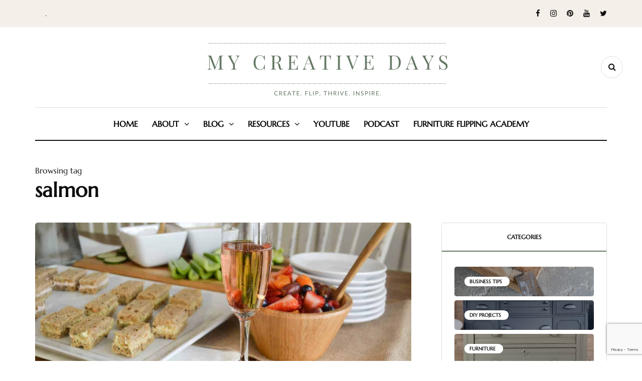

--- FILE ---
content_type: text/html; charset=UTF-8
request_url: https://www.mycreativedays.com/tag/salmon/
body_size: 14709
content:
<!DOCTYPE html>
<html dir="ltr" lang="en-US" prefix="og: https://ogp.me/ns#">
<head>
<meta name="viewport" content="width=device-width, initial-scale=1.0" />
<meta charset="UTF-8" />
<link rel="profile" href="http://gmpg.org/xfn/11" />
<link rel="pingback" href="https://www.mycreativedays.com/xmlrpc.php" />
<title>salmon - My Creative Days</title>
  
		<!-- All in One SEO 4.9.1 - aioseo.com -->
	<meta name="robots" content="max-image-preview:large" />
	<link rel="canonical" href="https://www.mycreativedays.com/tag/salmon/" />
	<meta name="generator" content="All in One SEO (AIOSEO) 4.9.1" />
		<script type="application/ld+json" class="aioseo-schema">
			{"@context":"https:\/\/schema.org","@graph":[{"@type":"BreadcrumbList","@id":"https:\/\/www.mycreativedays.com\/tag\/salmon\/#breadcrumblist","itemListElement":[{"@type":"ListItem","@id":"https:\/\/www.mycreativedays.com#listItem","position":1,"name":"Home","item":"https:\/\/www.mycreativedays.com","nextItem":{"@type":"ListItem","@id":"https:\/\/www.mycreativedays.com\/tag\/salmon\/#listItem","name":"salmon"}},{"@type":"ListItem","@id":"https:\/\/www.mycreativedays.com\/tag\/salmon\/#listItem","position":2,"name":"salmon","previousItem":{"@type":"ListItem","@id":"https:\/\/www.mycreativedays.com#listItem","name":"Home"}}]},{"@type":"CollectionPage","@id":"https:\/\/www.mycreativedays.com\/tag\/salmon\/#collectionpage","url":"https:\/\/www.mycreativedays.com\/tag\/salmon\/","name":"salmon - My Creative Days","inLanguage":"en-US","isPartOf":{"@id":"https:\/\/www.mycreativedays.com\/#website"},"breadcrumb":{"@id":"https:\/\/www.mycreativedays.com\/tag\/salmon\/#breadcrumblist"}},{"@type":"Organization","@id":"https:\/\/www.mycreativedays.com\/#organization","name":"My Creative Days","description":"Create. Flip. Thrive. Inspire","url":"https:\/\/www.mycreativedays.com\/"},{"@type":"WebSite","@id":"https:\/\/www.mycreativedays.com\/#website","url":"https:\/\/www.mycreativedays.com\/","name":"My Creative Days","description":"Create. Flip. Thrive. Inspire","inLanguage":"en-US","publisher":{"@id":"https:\/\/www.mycreativedays.com\/#organization"}}]}
		</script>
		<!-- All in One SEO -->


<!-- Google Tag Manager for WordPress by gtm4wp.com -->
<script data-cfasync="false" data-pagespeed-no-defer>
	var gtm4wp_datalayer_name = "dataLayer";
	var dataLayer = dataLayer || [];
</script>
<!-- End Google Tag Manager for WordPress by gtm4wp.com --><link rel='dns-prefetch' href='//www.mycreativedays.com' />
<link rel='dns-prefetch' href='//scripts.mediavine.com' />
<link rel="alternate" type="application/rss+xml" title="My Creative Days &raquo; Feed" href="https://www.mycreativedays.com/feed/" />
<link rel="alternate" type="application/rss+xml" title="My Creative Days &raquo; Comments Feed" href="https://www.mycreativedays.com/comments/feed/" />
<link rel="alternate" type="application/rss+xml" title="My Creative Days &raquo; salmon Tag Feed" href="https://www.mycreativedays.com/tag/salmon/feed/" />
<link rel="alternate" type="application/rss+xml" title="My Creative Days &raquo; Stories Feed" href="https://www.mycreativedays.com/web-stories/feed/">		<!-- This site uses the Google Analytics by MonsterInsights plugin v9.11.1 - Using Analytics tracking - https://www.monsterinsights.com/ -->
		<!-- Note: MonsterInsights is not currently configured on this site. The site owner needs to authenticate with Google Analytics in the MonsterInsights settings panel. -->
					<!-- No tracking code set -->
				<!-- / Google Analytics by MonsterInsights -->
		<style id='wp-img-auto-sizes-contain-inline-css'>
img:is([sizes=auto i],[sizes^="auto," i]){contain-intrinsic-size:3000px 1500px}
/*# sourceURL=wp-img-auto-sizes-contain-inline-css */
</style>
<link rel='stylesheet' id='sbi_styles-css' href='https://www.mycreativedays.com/wp-content/plugins/instagram-feed/css/sbi-styles.min.css?ver=6.9.1' media='all' />
<style id='wp-emoji-styles-inline-css'>

	img.wp-smiley, img.emoji {
		display: inline !important;
		border: none !important;
		box-shadow: none !important;
		height: 1em !important;
		width: 1em !important;
		margin: 0 0.07em !important;
		vertical-align: -0.1em !important;
		background: none !important;
		padding: 0 !important;
	}
/*# sourceURL=wp-emoji-styles-inline-css */
</style>
<style id='wp-block-library-inline-css'>
:root{--wp-block-synced-color:#7a00df;--wp-block-synced-color--rgb:122,0,223;--wp-bound-block-color:var(--wp-block-synced-color);--wp-editor-canvas-background:#ddd;--wp-admin-theme-color:#007cba;--wp-admin-theme-color--rgb:0,124,186;--wp-admin-theme-color-darker-10:#006ba1;--wp-admin-theme-color-darker-10--rgb:0,107,160.5;--wp-admin-theme-color-darker-20:#005a87;--wp-admin-theme-color-darker-20--rgb:0,90,135;--wp-admin-border-width-focus:2px}@media (min-resolution:192dpi){:root{--wp-admin-border-width-focus:1.5px}}.wp-element-button{cursor:pointer}:root .has-very-light-gray-background-color{background-color:#eee}:root .has-very-dark-gray-background-color{background-color:#313131}:root .has-very-light-gray-color{color:#eee}:root .has-very-dark-gray-color{color:#313131}:root .has-vivid-green-cyan-to-vivid-cyan-blue-gradient-background{background:linear-gradient(135deg,#00d084,#0693e3)}:root .has-purple-crush-gradient-background{background:linear-gradient(135deg,#34e2e4,#4721fb 50%,#ab1dfe)}:root .has-hazy-dawn-gradient-background{background:linear-gradient(135deg,#faaca8,#dad0ec)}:root .has-subdued-olive-gradient-background{background:linear-gradient(135deg,#fafae1,#67a671)}:root .has-atomic-cream-gradient-background{background:linear-gradient(135deg,#fdd79a,#004a59)}:root .has-nightshade-gradient-background{background:linear-gradient(135deg,#330968,#31cdcf)}:root .has-midnight-gradient-background{background:linear-gradient(135deg,#020381,#2874fc)}:root{--wp--preset--font-size--normal:16px;--wp--preset--font-size--huge:42px}.has-regular-font-size{font-size:1em}.has-larger-font-size{font-size:2.625em}.has-normal-font-size{font-size:var(--wp--preset--font-size--normal)}.has-huge-font-size{font-size:var(--wp--preset--font-size--huge)}.has-text-align-center{text-align:center}.has-text-align-left{text-align:left}.has-text-align-right{text-align:right}.has-fit-text{white-space:nowrap!important}#end-resizable-editor-section{display:none}.aligncenter{clear:both}.items-justified-left{justify-content:flex-start}.items-justified-center{justify-content:center}.items-justified-right{justify-content:flex-end}.items-justified-space-between{justify-content:space-between}.screen-reader-text{border:0;clip-path:inset(50%);height:1px;margin:-1px;overflow:hidden;padding:0;position:absolute;width:1px;word-wrap:normal!important}.screen-reader-text:focus{background-color:#ddd;clip-path:none;color:#444;display:block;font-size:1em;height:auto;left:5px;line-height:normal;padding:15px 23px 14px;text-decoration:none;top:5px;width:auto;z-index:100000}html :where(.has-border-color){border-style:solid}html :where([style*=border-top-color]){border-top-style:solid}html :where([style*=border-right-color]){border-right-style:solid}html :where([style*=border-bottom-color]){border-bottom-style:solid}html :where([style*=border-left-color]){border-left-style:solid}html :where([style*=border-width]){border-style:solid}html :where([style*=border-top-width]){border-top-style:solid}html :where([style*=border-right-width]){border-right-style:solid}html :where([style*=border-bottom-width]){border-bottom-style:solid}html :where([style*=border-left-width]){border-left-style:solid}html :where(img[class*=wp-image-]){height:auto;max-width:100%}:where(figure){margin:0 0 1em}html :where(.is-position-sticky){--wp-admin--admin-bar--position-offset:var(--wp-admin--admin-bar--height,0px)}@media screen and (max-width:600px){html :where(.is-position-sticky){--wp-admin--admin-bar--position-offset:0px}}

/*# sourceURL=wp-block-library-inline-css */
</style><style id='global-styles-inline-css'>
:root{--wp--preset--aspect-ratio--square: 1;--wp--preset--aspect-ratio--4-3: 4/3;--wp--preset--aspect-ratio--3-4: 3/4;--wp--preset--aspect-ratio--3-2: 3/2;--wp--preset--aspect-ratio--2-3: 2/3;--wp--preset--aspect-ratio--16-9: 16/9;--wp--preset--aspect-ratio--9-16: 9/16;--wp--preset--color--black: #000000;--wp--preset--color--cyan-bluish-gray: #abb8c3;--wp--preset--color--white: #ffffff;--wp--preset--color--pale-pink: #f78da7;--wp--preset--color--vivid-red: #cf2e2e;--wp--preset--color--luminous-vivid-orange: #ff6900;--wp--preset--color--luminous-vivid-amber: #fcb900;--wp--preset--color--light-green-cyan: #7bdcb5;--wp--preset--color--vivid-green-cyan: #00d084;--wp--preset--color--pale-cyan-blue: #8ed1fc;--wp--preset--color--vivid-cyan-blue: #0693e3;--wp--preset--color--vivid-purple: #9b51e0;--wp--preset--gradient--vivid-cyan-blue-to-vivid-purple: linear-gradient(135deg,rgb(6,147,227) 0%,rgb(155,81,224) 100%);--wp--preset--gradient--light-green-cyan-to-vivid-green-cyan: linear-gradient(135deg,rgb(122,220,180) 0%,rgb(0,208,130) 100%);--wp--preset--gradient--luminous-vivid-amber-to-luminous-vivid-orange: linear-gradient(135deg,rgb(252,185,0) 0%,rgb(255,105,0) 100%);--wp--preset--gradient--luminous-vivid-orange-to-vivid-red: linear-gradient(135deg,rgb(255,105,0) 0%,rgb(207,46,46) 100%);--wp--preset--gradient--very-light-gray-to-cyan-bluish-gray: linear-gradient(135deg,rgb(238,238,238) 0%,rgb(169,184,195) 100%);--wp--preset--gradient--cool-to-warm-spectrum: linear-gradient(135deg,rgb(74,234,220) 0%,rgb(151,120,209) 20%,rgb(207,42,186) 40%,rgb(238,44,130) 60%,rgb(251,105,98) 80%,rgb(254,248,76) 100%);--wp--preset--gradient--blush-light-purple: linear-gradient(135deg,rgb(255,206,236) 0%,rgb(152,150,240) 100%);--wp--preset--gradient--blush-bordeaux: linear-gradient(135deg,rgb(254,205,165) 0%,rgb(254,45,45) 50%,rgb(107,0,62) 100%);--wp--preset--gradient--luminous-dusk: linear-gradient(135deg,rgb(255,203,112) 0%,rgb(199,81,192) 50%,rgb(65,88,208) 100%);--wp--preset--gradient--pale-ocean: linear-gradient(135deg,rgb(255,245,203) 0%,rgb(182,227,212) 50%,rgb(51,167,181) 100%);--wp--preset--gradient--electric-grass: linear-gradient(135deg,rgb(202,248,128) 0%,rgb(113,206,126) 100%);--wp--preset--gradient--midnight: linear-gradient(135deg,rgb(2,3,129) 0%,rgb(40,116,252) 100%);--wp--preset--font-size--small: 13px;--wp--preset--font-size--medium: 20px;--wp--preset--font-size--large: 36px;--wp--preset--font-size--x-large: 42px;--wp--preset--spacing--20: 0.44rem;--wp--preset--spacing--30: 0.67rem;--wp--preset--spacing--40: 1rem;--wp--preset--spacing--50: 1.5rem;--wp--preset--spacing--60: 2.25rem;--wp--preset--spacing--70: 3.38rem;--wp--preset--spacing--80: 5.06rem;--wp--preset--shadow--natural: 6px 6px 9px rgba(0, 0, 0, 0.2);--wp--preset--shadow--deep: 12px 12px 50px rgba(0, 0, 0, 0.4);--wp--preset--shadow--sharp: 6px 6px 0px rgba(0, 0, 0, 0.2);--wp--preset--shadow--outlined: 6px 6px 0px -3px rgb(255, 255, 255), 6px 6px rgb(0, 0, 0);--wp--preset--shadow--crisp: 6px 6px 0px rgb(0, 0, 0);}:where(.is-layout-flex){gap: 0.5em;}:where(.is-layout-grid){gap: 0.5em;}body .is-layout-flex{display: flex;}.is-layout-flex{flex-wrap: wrap;align-items: center;}.is-layout-flex > :is(*, div){margin: 0;}body .is-layout-grid{display: grid;}.is-layout-grid > :is(*, div){margin: 0;}:where(.wp-block-columns.is-layout-flex){gap: 2em;}:where(.wp-block-columns.is-layout-grid){gap: 2em;}:where(.wp-block-post-template.is-layout-flex){gap: 1.25em;}:where(.wp-block-post-template.is-layout-grid){gap: 1.25em;}.has-black-color{color: var(--wp--preset--color--black) !important;}.has-cyan-bluish-gray-color{color: var(--wp--preset--color--cyan-bluish-gray) !important;}.has-white-color{color: var(--wp--preset--color--white) !important;}.has-pale-pink-color{color: var(--wp--preset--color--pale-pink) !important;}.has-vivid-red-color{color: var(--wp--preset--color--vivid-red) !important;}.has-luminous-vivid-orange-color{color: var(--wp--preset--color--luminous-vivid-orange) !important;}.has-luminous-vivid-amber-color{color: var(--wp--preset--color--luminous-vivid-amber) !important;}.has-light-green-cyan-color{color: var(--wp--preset--color--light-green-cyan) !important;}.has-vivid-green-cyan-color{color: var(--wp--preset--color--vivid-green-cyan) !important;}.has-pale-cyan-blue-color{color: var(--wp--preset--color--pale-cyan-blue) !important;}.has-vivid-cyan-blue-color{color: var(--wp--preset--color--vivid-cyan-blue) !important;}.has-vivid-purple-color{color: var(--wp--preset--color--vivid-purple) !important;}.has-black-background-color{background-color: var(--wp--preset--color--black) !important;}.has-cyan-bluish-gray-background-color{background-color: var(--wp--preset--color--cyan-bluish-gray) !important;}.has-white-background-color{background-color: var(--wp--preset--color--white) !important;}.has-pale-pink-background-color{background-color: var(--wp--preset--color--pale-pink) !important;}.has-vivid-red-background-color{background-color: var(--wp--preset--color--vivid-red) !important;}.has-luminous-vivid-orange-background-color{background-color: var(--wp--preset--color--luminous-vivid-orange) !important;}.has-luminous-vivid-amber-background-color{background-color: var(--wp--preset--color--luminous-vivid-amber) !important;}.has-light-green-cyan-background-color{background-color: var(--wp--preset--color--light-green-cyan) !important;}.has-vivid-green-cyan-background-color{background-color: var(--wp--preset--color--vivid-green-cyan) !important;}.has-pale-cyan-blue-background-color{background-color: var(--wp--preset--color--pale-cyan-blue) !important;}.has-vivid-cyan-blue-background-color{background-color: var(--wp--preset--color--vivid-cyan-blue) !important;}.has-vivid-purple-background-color{background-color: var(--wp--preset--color--vivid-purple) !important;}.has-black-border-color{border-color: var(--wp--preset--color--black) !important;}.has-cyan-bluish-gray-border-color{border-color: var(--wp--preset--color--cyan-bluish-gray) !important;}.has-white-border-color{border-color: var(--wp--preset--color--white) !important;}.has-pale-pink-border-color{border-color: var(--wp--preset--color--pale-pink) !important;}.has-vivid-red-border-color{border-color: var(--wp--preset--color--vivid-red) !important;}.has-luminous-vivid-orange-border-color{border-color: var(--wp--preset--color--luminous-vivid-orange) !important;}.has-luminous-vivid-amber-border-color{border-color: var(--wp--preset--color--luminous-vivid-amber) !important;}.has-light-green-cyan-border-color{border-color: var(--wp--preset--color--light-green-cyan) !important;}.has-vivid-green-cyan-border-color{border-color: var(--wp--preset--color--vivid-green-cyan) !important;}.has-pale-cyan-blue-border-color{border-color: var(--wp--preset--color--pale-cyan-blue) !important;}.has-vivid-cyan-blue-border-color{border-color: var(--wp--preset--color--vivid-cyan-blue) !important;}.has-vivid-purple-border-color{border-color: var(--wp--preset--color--vivid-purple) !important;}.has-vivid-cyan-blue-to-vivid-purple-gradient-background{background: var(--wp--preset--gradient--vivid-cyan-blue-to-vivid-purple) !important;}.has-light-green-cyan-to-vivid-green-cyan-gradient-background{background: var(--wp--preset--gradient--light-green-cyan-to-vivid-green-cyan) !important;}.has-luminous-vivid-amber-to-luminous-vivid-orange-gradient-background{background: var(--wp--preset--gradient--luminous-vivid-amber-to-luminous-vivid-orange) !important;}.has-luminous-vivid-orange-to-vivid-red-gradient-background{background: var(--wp--preset--gradient--luminous-vivid-orange-to-vivid-red) !important;}.has-very-light-gray-to-cyan-bluish-gray-gradient-background{background: var(--wp--preset--gradient--very-light-gray-to-cyan-bluish-gray) !important;}.has-cool-to-warm-spectrum-gradient-background{background: var(--wp--preset--gradient--cool-to-warm-spectrum) !important;}.has-blush-light-purple-gradient-background{background: var(--wp--preset--gradient--blush-light-purple) !important;}.has-blush-bordeaux-gradient-background{background: var(--wp--preset--gradient--blush-bordeaux) !important;}.has-luminous-dusk-gradient-background{background: var(--wp--preset--gradient--luminous-dusk) !important;}.has-pale-ocean-gradient-background{background: var(--wp--preset--gradient--pale-ocean) !important;}.has-electric-grass-gradient-background{background: var(--wp--preset--gradient--electric-grass) !important;}.has-midnight-gradient-background{background: var(--wp--preset--gradient--midnight) !important;}.has-small-font-size{font-size: var(--wp--preset--font-size--small) !important;}.has-medium-font-size{font-size: var(--wp--preset--font-size--medium) !important;}.has-large-font-size{font-size: var(--wp--preset--font-size--large) !important;}.has-x-large-font-size{font-size: var(--wp--preset--font-size--x-large) !important;}
/*# sourceURL=global-styles-inline-css */
</style>

<style id='classic-theme-styles-inline-css'>
/*! This file is auto-generated */
.wp-block-button__link{color:#fff;background-color:#32373c;border-radius:9999px;box-shadow:none;text-decoration:none;padding:calc(.667em + 2px) calc(1.333em + 2px);font-size:1.125em}.wp-block-file__button{background:#32373c;color:#fff;text-decoration:none}
/*# sourceURL=/wp-includes/css/classic-themes.min.css */
</style>
<link rel='stylesheet' id='contact-form-7-css' href='https://www.mycreativedays.com/wp-content/plugins/contact-form-7/includes/css/styles.css?ver=6.1.3' media='all' />
<link rel='stylesheet' id='responsive-lightbox-swipebox-css' href='https://www.mycreativedays.com/wp-content/plugins/responsive-lightbox/assets/swipebox/swipebox.min.css?ver=1.5.2' media='all' />
<link rel='stylesheet' id='bootstrap-css' href='https://www.mycreativedays.com/wp-content/themes/ariella/css/bootstrap.css?ver=979c99c13f8fa7975f24b14df9b0cbf9' media='all' />
<link rel='stylesheet' id='owl-carousel-css' href='https://www.mycreativedays.com/wp-content/themes/ariella/js/owl-carousel/owl.carousel.css?ver=979c99c13f8fa7975f24b14df9b0cbf9' media='all' />
<link rel='stylesheet' id='ariella-stylesheet-css' href='https://www.mycreativedays.com/wp-content/themes/ariella/style.css?ver=1.0.2' media='all' />
<link rel='stylesheet' id='ariella-responsive-css' href='https://www.mycreativedays.com/wp-content/themes/ariella/responsive.css?ver=all' media='all' />
<link rel='stylesheet' id='ariella-animations-css' href='https://www.mycreativedays.com/wp-content/themes/ariella/css/animations.css?ver=979c99c13f8fa7975f24b14df9b0cbf9' media='all' />
<link rel='stylesheet' id='font-awesome-css' href='https://www.mycreativedays.com/wp-content/themes/ariella/css/font-awesome.css?ver=979c99c13f8fa7975f24b14df9b0cbf9' media='all' />
<link rel='stylesheet' id='ariella-select2-css' href='https://www.mycreativedays.com/wp-content/themes/ariella/js/select2/select2.css?ver=979c99c13f8fa7975f24b14df9b0cbf9' media='all' />
<link rel='stylesheet' id='swiper-css' href='https://www.mycreativedays.com/wp-content/themes/ariella/css/idangerous.swiper.css?ver=979c99c13f8fa7975f24b14df9b0cbf9' media='all' />
<link rel='stylesheet' id='aos-css' href='https://www.mycreativedays.com/wp-content/themes/ariella/js/aos/aos.css?ver=979c99c13f8fa7975f24b14df9b0cbf9' media='all' />
<link rel='stylesheet' id='dashicons-css' href='https://www.mycreativedays.com/wp-includes/css/dashicons.min.css?ver=979c99c13f8fa7975f24b14df9b0cbf9' media='all' />
<link rel='stylesheet' id='thickbox-css' href='https://www.mycreativedays.com/wp-includes/js/thickbox/thickbox.css?ver=979c99c13f8fa7975f24b14df9b0cbf9' media='all' />
<link rel='stylesheet' id='ariella-mega-menu-css' href='https://www.mycreativedays.com/wp-content/themes/ariella/inc/modules/mega-menu/css/mega-menu.css?ver=979c99c13f8fa7975f24b14df9b0cbf9' media='all' />
<link rel='stylesheet' id='ariella-mega-menu-responsive-css' href='https://www.mycreativedays.com/wp-content/themes/ariella/inc/modules/mega-menu/css/mega-menu-responsive.css?ver=979c99c13f8fa7975f24b14df9b0cbf9' media='all' />
<link rel="preload" class="mv-grow-style" href="https://www.mycreativedays.com/wp-content/plugins/social-pug/assets/dist/style-frontend-pro.css?ver=1.36.2" as="style"><noscript><link rel='stylesheet' id='dpsp-frontend-style-pro-css' href='https://www.mycreativedays.com/wp-content/plugins/social-pug/assets/dist/style-frontend-pro.css?ver=1.36.2' media='all' />
</noscript><style id='dpsp-frontend-style-pro-inline-css'>

				@media screen and ( max-width : 720px ) {
					.dpsp-content-wrapper.dpsp-hide-on-mobile,
					.dpsp-share-text.dpsp-hide-on-mobile {
						display: none;
					}
					.dpsp-has-spacing .dpsp-networks-btns-wrapper li {
						margin:0 2% 10px 0;
					}
					.dpsp-network-btn.dpsp-has-label:not(.dpsp-has-count) {
						max-height: 40px;
						padding: 0;
						justify-content: center;
					}
					.dpsp-content-wrapper.dpsp-size-small .dpsp-network-btn.dpsp-has-label:not(.dpsp-has-count){
						max-height: 32px;
					}
					.dpsp-content-wrapper.dpsp-size-large .dpsp-network-btn.dpsp-has-label:not(.dpsp-has-count){
						max-height: 46px;
					}
				}
			
			@media screen and ( max-width : 720px ) {
				aside#dpsp-floating-sidebar.dpsp-hide-on-mobile.opened {
					display: none;
				}
			}
			
/*# sourceURL=dpsp-frontend-style-pro-inline-css */
</style>
<link rel='stylesheet' id='simple-social-icons-font-css' href='https://www.mycreativedays.com/wp-content/plugins/simple-social-icons/css/style.css?ver=3.0.2' media='all' />
<link rel='stylesheet' id='wp-pagenavi-css' href='https://www.mycreativedays.com/wp-content/plugins/wp-pagenavi/pagenavi-css.css?ver=2.70' media='all' />
<link rel='stylesheet' id='style-cache-ariella-css' href='https://www.mycreativedays.com/wp-content/uploads/style-cache-ariella.css?ver=1762799748.9303' media='all' />
<script async="async" fetchpriority="high" data-noptimize="1" data-cfasync="false" src="https://scripts.mediavine.com/tags/my-creative-days.js?ver=979c99c13f8fa7975f24b14df9b0cbf9" id="mv-script-wrapper-js"></script>
<script src="https://www.mycreativedays.com/wp-includes/js/jquery/jquery.min.js?ver=3.7.1" id="jquery-core-js"></script>
<script src="https://www.mycreativedays.com/wp-includes/js/jquery/jquery-migrate.min.js?ver=3.4.1" id="jquery-migrate-js"></script>
<script src="https://www.mycreativedays.com/wp-content/plugins/responsive-lightbox/assets/swipebox/jquery.swipebox.min.js?ver=1.5.2" id="responsive-lightbox-swipebox-js"></script>
<script src="https://www.mycreativedays.com/wp-includes/js/underscore.min.js?ver=1.13.7" id="underscore-js"></script>
<script src="https://www.mycreativedays.com/wp-content/plugins/responsive-lightbox/assets/infinitescroll/infinite-scroll.pkgd.min.js?ver=4.0.1" id="responsive-lightbox-infinite-scroll-js"></script>
<script id="responsive-lightbox-js-before">
var rlArgs = {"script":"swipebox","selector":"lightbox","customEvents":"","activeGalleries":true,"animation":true,"hideCloseButtonOnMobile":false,"removeBarsOnMobile":false,"hideBars":true,"hideBarsDelay":5000,"videoMaxWidth":1080,"useSVG":true,"loopAtEnd":false,"woocommerce_gallery":false,"ajaxurl":"https:\/\/www.mycreativedays.com\/wp-admin\/admin-ajax.php","nonce":"205d20da6d","preview":false,"postId":28685,"scriptExtension":false};

//# sourceURL=responsive-lightbox-js-before
</script>
<script src="https://www.mycreativedays.com/wp-content/plugins/responsive-lightbox/js/front.js?ver=2.5.4" id="responsive-lightbox-js"></script>
<script src="https://www.mycreativedays.com/wp-content/uploads/js-cache-ariella.js?ver=1762799748.9303" id="js-cache-ariella-js"></script>
<link rel="https://api.w.org/" href="https://www.mycreativedays.com/wp-json/" /><link rel="alternate" title="JSON" type="application/json" href="https://www.mycreativedays.com/wp-json/wp/v2/tags/6536" /><link rel="EditURI" type="application/rsd+xml" title="RSD" href="https://www.mycreativedays.com/xmlrpc.php?rsd" />

<!-- Facebook Pixel Code -->
<script>
!function(f,b,e,v,n,t,s){if(f.fbq)return;n=f.fbq=function(){n.callMethod?
n.callMethod.apply(n,arguments):n.queue.push(arguments)};if(!f._fbq)f._fbq=n;
n.push=n;n.loaded=!0;n.version='2.0';n.queue=[];t=b.createElement(e);t.async=!0;
t.src=v;s=b.getElementsByTagName(e)[0];s.parentNode.insertBefore(t,s)}(window,
document,'script','https://connect.facebook.net/en_US/fbevents.js');
fbq('init', '2428383314053412'); // Insert your pixel ID here.
fbq('track', 'PageView');
</script>
<noscript><img height="1" width="1" style="display:none"
src="https://www.facebook.com/tr?id=2428383314053412&ev=PageView&noscript=1"
/></noscript>
<!-- DO NOT MODIFY -->
<!-- End Facebook Pixel Code -->

<meta name="google-site-verification" content="vJj9LBa4wBRrdbbI3a4z2Q4N5WnZl_AaxjpqxLijJjw" />

<!-- Hotjar Tracking Code for Mycreativedays.com -->
<script>
    (function(h,o,t,j,a,r){
        h.hj=h.hj||function(){(h.hj.q=h.hj.q||[]).push(arguments)};
        h._hjSettings={hjid:1314206,hjsv:6};
        a=o.getElementsByTagName('head')[0];
        r=o.createElement('script');r.async=1;
        r.src=t+h._hjSettings.hjid+j+h._hjSettings.hjsv;
        a.appendChild(r);
    })(window,document,'https://static.hotjar.com/c/hotjar-','.js?sv=');
</script>


<link rel="apple-touch-icon" href="https://mycreativedays.porch.com/wp-content/uploads/2016/07/mcd-full-favi.png"/>

<meta name="facebook-domain-verification" content="jy665k1m6eq1vxg9bxenyz7tm3yjwa" />

<meta property="fb:pages" content="322228184588511" />


<!-- Google Tag Manager -->
<script>(function(w,d,s,l,i){w[l]=w[l]||[];w[l].push({'gtm.start':
new Date().getTime(),event:'gtm.js'});var f=d.getElementsByTagName(s)[0],
j=d.createElement(s),dl=l!='dataLayer'?'&l='+l:'';j.async=true;j.src=
'https://www.googletagmanager.com/gtm.js?id='+i+dl;f.parentNode.insertBefore(j,f);
})(window,document,'script','dataLayer','GTM-TTSLRKM');</script>
<!-- End Google Tag Manager -->		<script  async defer data-pin-color=""  data-pin-height="28"  data-pin-hover="true"
			src="https://www.mycreativedays.com/wp-content/plugins/pinterest-pin-it-button-on-image-hover-and-post/js/pinit.js"></script>
		
<!-- Google Tag Manager for WordPress by gtm4wp.com -->
<!-- GTM Container placement set to off -->
<script data-cfasync="false" data-pagespeed-no-defer>
	var dataLayer_content = {"pagePostType":"post","pagePostType2":"tag-post","instantArticle":false};
	dataLayer.push( dataLayer_content );
</script>
<script data-cfasync="false" data-pagespeed-no-defer>
	console.warn && console.warn("[GTM4WP] Google Tag Manager container code placement set to OFF !!!");
	console.warn && console.warn("[GTM4WP] Data layer codes are active but GTM container must be loaded using custom coding !!!");
</script>
<!-- End Google Tag Manager for WordPress by gtm4wp.com --><meta name="hubbub-info" description="Hubbub 1.36.2"><style id="kirki-inline-styles">{font-family:Marcellus;font-size:16px;font-weight:400;color:#000000;}/* cyrillic */
@font-face {
  font-family: 'Jost';
  font-style: normal;
  font-weight: 400;
  font-display: swap;
  src: url(https://www.mycreativedays.com/wp-content/fonts/jost/92zPtBhPNqw79Ij1E865zBUv7myjJTVFNIg8mg.woff2) format('woff2');
  unicode-range: U+0301, U+0400-045F, U+0490-0491, U+04B0-04B1, U+2116;
}
/* latin-ext */
@font-face {
  font-family: 'Jost';
  font-style: normal;
  font-weight: 400;
  font-display: swap;
  src: url(https://www.mycreativedays.com/wp-content/fonts/jost/92zPtBhPNqw79Ij1E865zBUv7myjJTVPNIg8mg.woff2) format('woff2');
  unicode-range: U+0100-02BA, U+02BD-02C5, U+02C7-02CC, U+02CE-02D7, U+02DD-02FF, U+0304, U+0308, U+0329, U+1D00-1DBF, U+1E00-1E9F, U+1EF2-1EFF, U+2020, U+20A0-20AB, U+20AD-20C0, U+2113, U+2C60-2C7F, U+A720-A7FF;
}
/* latin */
@font-face {
  font-family: 'Jost';
  font-style: normal;
  font-weight: 400;
  font-display: swap;
  src: url(https://www.mycreativedays.com/wp-content/fonts/jost/92zPtBhPNqw79Ij1E865zBUv7myjJTVBNIg.woff2) format('woff2');
  unicode-range: U+0000-00FF, U+0131, U+0152-0153, U+02BB-02BC, U+02C6, U+02DA, U+02DC, U+0304, U+0308, U+0329, U+2000-206F, U+20AC, U+2122, U+2191, U+2193, U+2212, U+2215, U+FEFF, U+FFFD;
}/* latin-ext */
@font-face {
  font-family: 'Marcellus';
  font-style: normal;
  font-weight: 400;
  font-display: swap;
  src: url(https://www.mycreativedays.com/wp-content/fonts/marcellus/wEO_EBrOk8hQLDvIAF81WPoK7Es.woff2) format('woff2');
  unicode-range: U+0100-02BA, U+02BD-02C5, U+02C7-02CC, U+02CE-02D7, U+02DD-02FF, U+0304, U+0308, U+0329, U+1D00-1DBF, U+1E00-1E9F, U+1EF2-1EFF, U+2020, U+20A0-20AB, U+20AD-20C0, U+2113, U+2C60-2C7F, U+A720-A7FF;
}
/* latin */
@font-face {
  font-family: 'Marcellus';
  font-style: normal;
  font-weight: 400;
  font-display: swap;
  src: url(https://www.mycreativedays.com/wp-content/fonts/marcellus/wEO_EBrOk8hQLDvIAF81VvoK.woff2) format('woff2');
  unicode-range: U+0000-00FF, U+0131, U+0152-0153, U+02BB-02BC, U+02C6, U+02DA, U+02DC, U+0304, U+0308, U+0329, U+2000-206F, U+20AC, U+2122, U+2191, U+2193, U+2212, U+2215, U+FEFF, U+FFFD;
}/* cyrillic */
@font-face {
  font-family: 'Jost';
  font-style: normal;
  font-weight: 400;
  font-display: swap;
  src: url(https://www.mycreativedays.com/wp-content/fonts/jost/92zPtBhPNqw79Ij1E865zBUv7myjJTVFNIg8mg.woff2) format('woff2');
  unicode-range: U+0301, U+0400-045F, U+0490-0491, U+04B0-04B1, U+2116;
}
/* latin-ext */
@font-face {
  font-family: 'Jost';
  font-style: normal;
  font-weight: 400;
  font-display: swap;
  src: url(https://www.mycreativedays.com/wp-content/fonts/jost/92zPtBhPNqw79Ij1E865zBUv7myjJTVPNIg8mg.woff2) format('woff2');
  unicode-range: U+0100-02BA, U+02BD-02C5, U+02C7-02CC, U+02CE-02D7, U+02DD-02FF, U+0304, U+0308, U+0329, U+1D00-1DBF, U+1E00-1E9F, U+1EF2-1EFF, U+2020, U+20A0-20AB, U+20AD-20C0, U+2113, U+2C60-2C7F, U+A720-A7FF;
}
/* latin */
@font-face {
  font-family: 'Jost';
  font-style: normal;
  font-weight: 400;
  font-display: swap;
  src: url(https://www.mycreativedays.com/wp-content/fonts/jost/92zPtBhPNqw79Ij1E865zBUv7myjJTVBNIg.woff2) format('woff2');
  unicode-range: U+0000-00FF, U+0131, U+0152-0153, U+02BB-02BC, U+02C6, U+02DA, U+02DC, U+0304, U+0308, U+0329, U+2000-206F, U+20AC, U+2122, U+2191, U+2193, U+2212, U+2215, U+FEFF, U+FFFD;
}/* latin-ext */
@font-face {
  font-family: 'Marcellus';
  font-style: normal;
  font-weight: 400;
  font-display: swap;
  src: url(https://www.mycreativedays.com/wp-content/fonts/marcellus/wEO_EBrOk8hQLDvIAF81WPoK7Es.woff2) format('woff2');
  unicode-range: U+0100-02BA, U+02BD-02C5, U+02C7-02CC, U+02CE-02D7, U+02DD-02FF, U+0304, U+0308, U+0329, U+1D00-1DBF, U+1E00-1E9F, U+1EF2-1EFF, U+2020, U+20A0-20AB, U+20AD-20C0, U+2113, U+2C60-2C7F, U+A720-A7FF;
}
/* latin */
@font-face {
  font-family: 'Marcellus';
  font-style: normal;
  font-weight: 400;
  font-display: swap;
  src: url(https://www.mycreativedays.com/wp-content/fonts/marcellus/wEO_EBrOk8hQLDvIAF81VvoK.woff2) format('woff2');
  unicode-range: U+0000-00FF, U+0131, U+0152-0153, U+02BB-02BC, U+02C6, U+02DA, U+02DC, U+0304, U+0308, U+0329, U+2000-206F, U+20AC, U+2122, U+2191, U+2193, U+2212, U+2215, U+FEFF, U+FFFD;
}/* cyrillic */
@font-face {
  font-family: 'Jost';
  font-style: normal;
  font-weight: 400;
  font-display: swap;
  src: url(https://www.mycreativedays.com/wp-content/fonts/jost/92zPtBhPNqw79Ij1E865zBUv7myjJTVFNIg8mg.woff2) format('woff2');
  unicode-range: U+0301, U+0400-045F, U+0490-0491, U+04B0-04B1, U+2116;
}
/* latin-ext */
@font-face {
  font-family: 'Jost';
  font-style: normal;
  font-weight: 400;
  font-display: swap;
  src: url(https://www.mycreativedays.com/wp-content/fonts/jost/92zPtBhPNqw79Ij1E865zBUv7myjJTVPNIg8mg.woff2) format('woff2');
  unicode-range: U+0100-02BA, U+02BD-02C5, U+02C7-02CC, U+02CE-02D7, U+02DD-02FF, U+0304, U+0308, U+0329, U+1D00-1DBF, U+1E00-1E9F, U+1EF2-1EFF, U+2020, U+20A0-20AB, U+20AD-20C0, U+2113, U+2C60-2C7F, U+A720-A7FF;
}
/* latin */
@font-face {
  font-family: 'Jost';
  font-style: normal;
  font-weight: 400;
  font-display: swap;
  src: url(https://www.mycreativedays.com/wp-content/fonts/jost/92zPtBhPNqw79Ij1E865zBUv7myjJTVBNIg.woff2) format('woff2');
  unicode-range: U+0000-00FF, U+0131, U+0152-0153, U+02BB-02BC, U+02C6, U+02DA, U+02DC, U+0304, U+0308, U+0329, U+2000-206F, U+20AC, U+2122, U+2191, U+2193, U+2212, U+2215, U+FEFF, U+FFFD;
}/* latin-ext */
@font-face {
  font-family: 'Marcellus';
  font-style: normal;
  font-weight: 400;
  font-display: swap;
  src: url(https://www.mycreativedays.com/wp-content/fonts/marcellus/wEO_EBrOk8hQLDvIAF81WPoK7Es.woff2) format('woff2');
  unicode-range: U+0100-02BA, U+02BD-02C5, U+02C7-02CC, U+02CE-02D7, U+02DD-02FF, U+0304, U+0308, U+0329, U+1D00-1DBF, U+1E00-1E9F, U+1EF2-1EFF, U+2020, U+20A0-20AB, U+20AD-20C0, U+2113, U+2C60-2C7F, U+A720-A7FF;
}
/* latin */
@font-face {
  font-family: 'Marcellus';
  font-style: normal;
  font-weight: 400;
  font-display: swap;
  src: url(https://www.mycreativedays.com/wp-content/fonts/marcellus/wEO_EBrOk8hQLDvIAF81VvoK.woff2) format('woff2');
  unicode-range: U+0000-00FF, U+0131, U+0152-0153, U+02BB-02BC, U+02C6, U+02DA, U+02DC, U+0304, U+0308, U+0329, U+2000-206F, U+20AC, U+2122, U+2191, U+2193, U+2212, U+2215, U+FEFF, U+FFFD;
}</style></head>

<body class="archive tag tag-salmon tag-6536 wp-theme-ariella blog-post-transparent-header-disable blog-slider-disable blog-enable-images-animations blog-enable-sticky-header blog-style-corners-rounded blog-home-block-title-center blog-home-block-title-style-regular blog-home-block-subtitle-style-regular blog-post-details-align-left has-grow-sidebar">




            <div class="header-menu-bg menu_white menu_border_boxed header-menu-none header-menu-social-icons-right" role="navigation">
      <div class="header-menu">
        <div class="container">
          <div class="row">
            <div class="col-md-12">
              <div class="social-icons-wrapper no-description"><a href="https://www.facebook.com/pages/My-Creative-Days/322228184588511" target="_blank" class="a-facebook no-description"><i class="fa fa-facebook"></i></a><a href="http://instagram.com/mycreativedays" target="_blank" class="a-instagram no-description"><i class="fa fa-instagram"></i></a><a href="http://www.pinterest.com/mycre8tivedays/" target="_blank" class="a-pinterest no-description"><i class="fa fa-pinterest"></i></a><a href="https://www.youtube.com/channel/UC8eNxY2RpcJOBXK86aoAhvA" target="_blank" class="a-youtube no-description"><i class="fa fa-youtube"></i></a><a href="https://twitter.com/mycreativedays" target="_blank" class="a-twitter no-description"><i class="fa fa-twitter"></i></a></div>                  <div class="topmenu-custom-content">
      <div class="topmenu-custom-content-inner">
              </div>
    </div>
                <div class="menu-top-menu-container-toggle">
                                <i class="fa fa-bars" aria-hidden="true"></i>
                              </div>
              <div class="menu-top-menu-new-container"><ul id="menu-top-menu-new-1" class="links"><li class="menu-item menu-item-type-post_type menu-item-object-page menu-item-home menu-item-52812"><a href="https://www.mycreativedays.com/home/">.</a></li>
</ul></div>            </div>
          </div>
        </div>
      </div>
    </div>
        

<header class="main-header clearfix header-layout-menu-below-header-center-border sticky-header mainmenu-light">
<div class="container">
  <div class="row">
    <div class="col-md-12">

      <div class="header-left">
              </div>

      <div class="header-center">
            <div class="mainmenu-mobile-toggle"><i class="fa fa-bars" aria-hidden="true"></i></div>
                <div class="logo">
        <a class="logo-link" href="https://www.mycreativedays.com/"><img src="https://www.mycreativedays.com/wp-content/uploads/2024/01/my-creative-days-logo-3.png" alt="My Creative Days" class="regular-logo"><img src="https://www.mycreativedays.com/wp-content/uploads/2024/01/my-creative-days-logo-4.png" alt="My Creative Days" class="light-logo"></a>
                </div>
        
          </div>

      <div class="header-right">
                <div class="search-toggle-wrapper closed-search search-enable">
          <a class="search-toggle-btn" aria-label="Search toggle"><i class="fa fa-search" aria-hidden="true"></i></a>
          <div class="header-center-search-form">
            <form method="get" role="search" class="searchform" action="https://www.mycreativedays.com/">
    <input type="search" aria-label="Search" class="field" name="s" value="" placeholder="Type keyword(s) here&hellip;" /><input type="submit" class="submit btn" value="Search" />
</form>
          </div>
        </div>
        
              </div>

    </div>
  </div>
  
        <div class="mainmenu mainmenu-light mainmenu-center mainmenu-uppercase mainmenu-boldfont mainmenu-downarrow clearfix" role="navigation">

        <div id="navbar" class="navbar navbar-default clearfix mgt-mega-menu">

          <div class="navbar-inner">
              <div class="container">

                  <div class="navbar-toggle btn" data-toggle="collapse" data-target=".collapse">
                    Menu                  </div>

                  <div class="navbar-center-wrapper">
                  <div class="navbar-collapse collapse"><ul id="menu-above-header-2" class="nav"><li id="mgt-menu-item-4784" class="menu-item menu-item-type-custom menu-item-object-custom menu-item-home"><a href="https://www.mycreativedays.com/">Home</a></li><li id="mgt-menu-item-4785" class="menu-item menu-item-type-post_type menu-item-object-page menu-item-has-children"><a href="https://www.mycreativedays.com/all-about-me/">About</a>
<ul class="sub-menu  megamenu-column-1 level-0" >
	<li id="mgt-menu-item-4786" class="menu-item menu-item-type-post_type menu-item-object-page"><a href="https://www.mycreativedays.com/contact-me/">Contact Me</a></li>	<li id="mgt-menu-item-44485" class="menu-item menu-item-type-custom menu-item-object-custom menu-item-has-children"><a href="https://www.mycreativedays.com/my-favorite-tools/">My Favorites</a>
	<ul class="sub-menu  level-1" >
		<li id="mgt-menu-item-42825" class="menu-item menu-item-type-post_type menu-item-object-page"><a href="https://www.mycreativedays.com/diy-tools-that-will-save-money-decorating-your-home/">Our Toolbox</a></li>		<li id="mgt-menu-item-42826" class="menu-item menu-item-type-post_type menu-item-object-page"><a href="https://www.mycreativedays.com/paint-colors-found-on-my-creative-days/">Paint Colors</a></li>		<li id="mgt-menu-item-42827" class="menu-item menu-item-type-custom menu-item-object-custom"><a target="_blank" href="https://www.amazon.com/shop/mycreativedays">My Amazon Store</a></li>	</ul>
</li></ul>
</li><li id="mgt-menu-item-24483" class="menu-item menu-item-type-custom menu-item-object-custom menu-item-has-children"><a>Blog</a>
<ul class="sub-menu  megamenu-column-1 level-0" >
	<li id="mgt-menu-item-44563" class="menu-item menu-item-type-taxonomy menu-item-object-category menu-item-has-children"><a href="https://www.mycreativedays.com/category/seasonal/">Seasonal</a>
	<ul class="sub-menu  level-1" >
		<li id="mgt-menu-item-44564" class="menu-item menu-item-type-taxonomy menu-item-object-category"><a href="https://www.mycreativedays.com/category/seasonal/christmas/">Christmas</a></li>		<li id="mgt-menu-item-44571" class="menu-item menu-item-type-taxonomy menu-item-object-category"><a href="https://www.mycreativedays.com/category/seasonal/valentines-day-2/">Valentine&#8217;s Day</a></li>		<li id="mgt-menu-item-44565" class="menu-item menu-item-type-taxonomy menu-item-object-category"><a href="https://www.mycreativedays.com/category/seasonal/easter-2/">Easter</a></li>		<li id="mgt-menu-item-44568" class="menu-item menu-item-type-taxonomy menu-item-object-category"><a href="https://www.mycreativedays.com/category/seasonal/mothers-day-2/">Mother&#8217;s Day</a></li>		<li id="mgt-menu-item-44569" class="menu-item menu-item-type-taxonomy menu-item-object-category"><a href="https://www.mycreativedays.com/category/seasonal/spring/">Spring</a></li>		<li id="mgt-menu-item-44566" class="menu-item menu-item-type-taxonomy menu-item-object-category"><a href="https://www.mycreativedays.com/category/seasonal/fall/">Fall</a></li>		<li id="mgt-menu-item-44567" class="menu-item menu-item-type-taxonomy menu-item-object-category"><a href="https://www.mycreativedays.com/category/seasonal/halloween/">Halloween</a></li>		<li id="mgt-menu-item-44570" class="menu-item menu-item-type-taxonomy menu-item-object-category"><a href="https://www.mycreativedays.com/category/seasonal/thanksgiving-2/">Thanksgiving</a></li>	</ul>
</li>	<li id="mgt-menu-item-4788" class="menu-item menu-item-type-taxonomy menu-item-object-category menu-item-has-children"><a href="https://www.mycreativedays.com/category/do-it-yourself-projects/">DIY</a>
	<ul class="sub-menu  level-1" >
		<li id="mgt-menu-item-24487" class="menu-item menu-item-type-taxonomy menu-item-object-category"><a href="https://www.mycreativedays.com/category/do-it-yourself-projects/repurposed/">Repurposed</a></li>		<li id="mgt-menu-item-24488" class="menu-item menu-item-type-taxonomy menu-item-object-category"><a href="https://www.mycreativedays.com/category/do-it-yourself-projects/furniture/">Furniture</a></li>		<li id="mgt-menu-item-24489" class="menu-item menu-item-type-taxonomy menu-item-object-category"><a href="https://www.mycreativedays.com/category/do-it-yourself-projects/crafts/">Crafts</a></li>	</ul>
</li>	<li id="mgt-menu-item-43483" class="menu-item menu-item-type-taxonomy menu-item-object-category"><a href="https://www.mycreativedays.com/category/our-home/">Our Home</a></li>	<li id="mgt-menu-item-4793" class="menu-item menu-item-type-taxonomy menu-item-object-category"><a href="https://www.mycreativedays.com/category/recipes/">Recipes</a></li></ul>
</li><li id="mgt-menu-item-31870" class="menu-item menu-item-type-custom menu-item-object-custom menu-item-has-children"><a href="https://learn.mycreativedays.com">Resources</a>
<ul class="sub-menu  megamenu-column-1 level-0" >
	<li id="mgt-menu-item-44487" class="menu-item menu-item-type-custom menu-item-object-custom"><a href="https://learn.mycreativedays.com">Furniture Flipping</a></li>	<li id="mgt-menu-item-44486" class="menu-item menu-item-type-custom menu-item-object-custom"><a href="https://learn.mycreativedays.com/thrift-store-guide">Thrifting &#038; Decorating Guide</a></li>	<li id="mgt-menu-item-53392" class="menu-item menu-item-type-custom menu-item-object-custom"><a href="https://learn.mycreativedays.com/offers/DzVEd7FU">Top Tips to Maximize Profits</a></li></ul>
</li><li id="mgt-menu-item-52782" class="menu-item menu-item-type-custom menu-item-object-custom"><a href="https://www.youtube.com/channel/UC8eNxY2RpcJOBXK86aoAhvA">YouTube</a></li><li id="mgt-menu-item-44532" class="menu-item menu-item-type-custom menu-item-object-custom"><a href="https://learn.mycreativedays.com/podcasts/my-creative-days">Podcast</a></li><li id="mgt-menu-item-44506" class="menu-item menu-item-type-custom menu-item-object-custom"><a href="https://learn.mycreativedays.com/academy">Furniture Flipping Academy</a></li></ul></div>                  </div>

              </div>
          </div>

        </div>

    </div>
    
    
    </div>
</header>
<div class="content-block">
<div class="container container-page-item-title" data-style="" data-speed="0.1">
	<div class="row">
		<div class="col-md-12 col-overlay">
			<div class="container">
				<div class="page-item-title-archive page-item-title-single">

			      <p class="page-description">Browsing tag</p><h1 class="page-title">salmon</h1>
				</div>
			</div>
		</div>
	</div>
</div>
<div class="container page-container">
	<div class="row">
		<div class="col-md-8">
		<div class="blog-posts-list blog-layout-large-grid ariella-blog-col-1-2" id="content" role="main">

															
					<div class="blog-post ariella-block ariella-large-grid-post" data-aos="fade-up">
	<article id="post-28685" class="post-28685 post type-post status-publish format-standard has-post-thumbnail category-appetizer category-recipes tag-salmon tag-smoked-salmon-dill-spread">
		<div class="ariella-grid-post ariella-grid-large-post ariella-post format-standard" data-aos="fade-up"><div class="ariella-post-image-wrapper"><a href="https://www.mycreativedays.com/smoked-salmon-dill-spread-tea-sandwiches/"><div class="ariella-post-image" data-style="background-image: url(https://www.mycreativedays.com/wp-content/uploads/2017/05/Easy-Smoked-Salmon-Dill-Spread-Tea-Sandwich-My-Creative-Days.jpg);"></div></a></div><div class="post-categories"><a href="https://www.mycreativedays.com/category/recipes/appetizer/"><i class="fa fa-tag cat-dot"></i><span class="cat-title">Appetizer</span></a><a href="https://www.mycreativedays.com/category/recipes/"><i class="fa fa-tag cat-dot"></i><span class="cat-title">Recipes</span></a></div><div class="ariella-post-details">
      <h3 class="post-title entry-title"><a href="https://www.mycreativedays.com/smoked-salmon-dill-spread-tea-sandwiches/">Smoked Salmon Dill Spread Recipe</a></h3><div class="post-date"><time class="entry-date published updated" datetime="2017-06-05T06:01:28-05:00">June 5, 2017</time></div>
</div><div class="post-excerpt"><p>Can we talk about smoked salmon for a minute? The first time I tried it was about a year ago (yeah, I&#8230;</p>
    <div class="post-readmore">
        <a href="https://www.mycreativedays.com/smoked-salmon-dill-spread-tea-sandwiches/" class="more-link btn">Read more</a>
    </div>
    </div>


</div>
	</article>
</div>

				


					</div>
						</div>
				<div class="col-md-4 main-sidebar sidebar sidebar-right" data-aos="fade-up" role="complementary">
		<ul id="main-sidebar">
		  <li id="ariella-categories-3" class="widget widget_ariella_categories"><h2 class="widgettitle">Categories</h2>
        <div class="post-categories-list">
            <div class="ariella-post ariella-image-wrapper with-bg"><a href="https://www.mycreativedays.com/category/business-tips/" class="ariella-featured-category-link">
               <div class="post-categories-image ariella-image" data-style="background-image: url(https://www.mycreativedays.com/wp-content/uploads/2023/09/How-To-Restore-Butcher-Block-Easily-legs.jpg);"></div>
               <div class="post-categories-overlay">
               <div class="post-categories-bg" data-style="background-color: #657965;"></div>
               <div class="post-categories"><div class="post-category"><i class="fa fa-tag cat-dot" aria-hidden="true"></i><span class="cat-title">Business Tips</span></div></div>
               
               </div></a>
               </div><div class="ariella-post ariella-image-wrapper with-bg"><a href="https://www.mycreativedays.com/category/do-it-yourself-projects/" class="ariella-featured-category-link">
               <div class="post-categories-image ariella-image" data-style="background-image: url(https://www.mycreativedays.com/wp-content/uploads/2023/12/10-DIY-Storage-Ideas-for-Small-Spaces-buffet.jpg);"></div>
               <div class="post-categories-overlay">
               <div class="post-categories-bg" data-style="background-color: #657965;"></div>
               <div class="post-categories"><div class="post-category"><i class="fa fa-tag cat-dot" aria-hidden="true"></i><span class="cat-title">DIY Projects</span></div></div>
               
               </div></a>
               </div><div class="ariella-post ariella-image-wrapper with-bg"><a href="https://www.mycreativedays.com/category/do-it-yourself-projects/furniture/" class="ariella-featured-category-link">
               <div class="post-categories-image ariella-image" data-style="background-image: url(https://www.mycreativedays.com/wp-content/uploads/2023/10/The-Best-Paint-Colors-For-Dressers-Green.jpg);"></div>
               <div class="post-categories-overlay">
               <div class="post-categories-bg" data-style="background-color: #657965;"></div>
               <div class="post-categories"><div class="post-category"><i class="fa fa-tag cat-dot" aria-hidden="true"></i><span class="cat-title">Furniture</span></div></div>
               
               </div></a>
               </div><div class="ariella-post ariella-image-wrapper with-bg"><a href="https://www.mycreativedays.com/category/furniture-flipping/" class="ariella-featured-category-link">
               <div class="post-categories-image ariella-image" data-style="background-image: url(https://www.mycreativedays.com/wp-content/uploads/2023/09/Top-10-Best-Green-Paint-Colors-For-Furniture-Teal.jpg);"></div>
               <div class="post-categories-overlay">
               <div class="post-categories-bg" data-style="background-color: #657965;"></div>
               <div class="post-categories"><div class="post-category"><i class="fa fa-tag cat-dot" aria-hidden="true"></i><span class="cat-title">Furniture Flipping</span></div></div>
               
               </div></a>
               </div><div class="ariella-post ariella-image-wrapper with-bg"><a href="https://www.mycreativedays.com/category/do-it-yourself-projects/home-decor-2/" class="ariella-featured-category-link">
               <div class="post-categories-image ariella-image" data-style="background-image: url(https://www.mycreativedays.com/wp-content/uploads/2023/09/Best-Blue-Paint-Colors-For-Furniture-Makeovers-Robin.jpg);"></div>
               <div class="post-categories-overlay">
               <div class="post-categories-bg" data-style="background-color: #657965;"></div>
               <div class="post-categories"><div class="post-category"><i class="fa fa-tag cat-dot" aria-hidden="true"></i><span class="cat-title">Home Decor</span></div></div>
               
               </div></a>
               </div><div class="ariella-post ariella-image-wrapper "><a href="https://www.mycreativedays.com/category/investment-property-renovations/" class="ariella-featured-category-link">
               <div class="post-categories-image ariella-image" data-style=""></div>
               <div class="post-categories-overlay">
               <div class="post-categories-bg" data-style=""></div>
               <div class="post-categories"><div class="post-category"><i class="fa fa-tag cat-dot" aria-hidden="true"></i><span class="cat-title">Investment Property Renovations</span></div></div>
               
               </div></a>
               </div><div class="ariella-post ariella-image-wrapper with-bg"><a href="https://www.mycreativedays.com/category/tips/organization/" class="ariella-featured-category-link">
               <div class="post-categories-image ariella-image" data-style="background-image: url(https://www.mycreativedays.com/wp-content/uploads/2023/07/New-Flooring-For-The-Teen-Room-Idea.jpg);"></div>
               <div class="post-categories-overlay">
               <div class="post-categories-bg" data-style="background-color: #657965;"></div>
               <div class="post-categories"><div class="post-category"><i class="fa fa-tag cat-dot" aria-hidden="true"></i><span class="cat-title">organization</span></div></div>
               
               </div></a>
               </div><div class="ariella-post ariella-image-wrapper with-bg"><a href="https://www.mycreativedays.com/category/our-home/" class="ariella-featured-category-link">
               <div class="post-categories-image ariella-image" data-style="background-image: url(https://www.mycreativedays.com/wp-content/uploads/2023/08/DIY-Bench-Tutorial-View.jpg);"></div>
               <div class="post-categories-overlay">
               <div class="post-categories-bg" data-style="background-color: #657965;"></div>
               <div class="post-categories"><div class="post-category"><i class="fa fa-tag cat-dot" aria-hidden="true"></i><span class="cat-title">Our Home</span></div></div>
               
               </div></a>
               </div><div class="ariella-post ariella-image-wrapper with-bg"><a href="https://www.mycreativedays.com/category/do-it-yourself-projects/repurposed/" class="ariella-featured-category-link">
               <div class="post-categories-image ariella-image" data-style="background-image: url(https://www.mycreativedays.com/wp-content/uploads/2023/09/Best-Blue-Paint-Colors-For-Furniture-Makeovers-slate.jpg);"></div>
               <div class="post-categories-overlay">
               <div class="post-categories-bg" data-style="background-color: #657965;"></div>
               <div class="post-categories"><div class="post-category"><i class="fa fa-tag cat-dot" aria-hidden="true"></i><span class="cat-title">Repurposed</span></div></div>
               
               </div></a>
               </div><div class="ariella-post ariella-image-wrapper with-bg"><a href="https://www.mycreativedays.com/category/seasonal/" class="ariella-featured-category-link">
               <div class="post-categories-image ariella-image" data-style="background-image: url(https://www.mycreativedays.com/wp-content/uploads/2023/11/DIY-Bell-Christmas-Tree-Display-lit.jpg);"></div>
               <div class="post-categories-overlay">
               <div class="post-categories-bg" data-style="background-color: #657965;"></div>
               <div class="post-categories"><div class="post-category"><i class="fa fa-tag cat-dot" aria-hidden="true"></i><span class="cat-title">Seasonal</span></div></div>
               
               </div></a>
               </div>        </div>
        </li>
<li id="simple-social-icons-3" class="widget simple-social-icons"><ul class="aligncenter"><li class="ssi-facebook"><a href="https://www.facebook.com/pages/My-Creative-Days/322228184588511" ><svg role="img" class="social-facebook" aria-labelledby="social-facebook-3"><title id="social-facebook-3">Facebook</title><use xlink:href="https://www.mycreativedays.com/wp-content/plugins/simple-social-icons/symbol-defs.svg#social-facebook"></use></svg></a></li><li class="ssi-instagram"><a href="http://instagram.com/mycreativedays" ><svg role="img" class="social-instagram" aria-labelledby="social-instagram-3"><title id="social-instagram-3">Instagram</title><use xlink:href="https://www.mycreativedays.com/wp-content/plugins/simple-social-icons/symbol-defs.svg#social-instagram"></use></svg></a></li><li class="ssi-pinterest"><a href="http://www.pinterest.com/mycre8tivedays/" ><svg role="img" class="social-pinterest" aria-labelledby="social-pinterest-3"><title id="social-pinterest-3">Pinterest</title><use xlink:href="https://www.mycreativedays.com/wp-content/plugins/simple-social-icons/symbol-defs.svg#social-pinterest"></use></svg></a></li><li class="ssi-rss"><a href="https://learn.mycreativedays.com/podcasts/my-creative-days" ><svg role="img" class="social-rss" aria-labelledby="social-rss-3"><title id="social-rss-3">RSS</title><use xlink:href="https://www.mycreativedays.com/wp-content/plugins/simple-social-icons/symbol-defs.svg#social-rss"></use></svg></a></li><li class="ssi-tiktok"><a href="https://www.tiktok.com/@mycreativedays" ><svg role="img" class="social-tiktok" aria-labelledby="social-tiktok-3"><title id="social-tiktok-3">TikTok</title><use xlink:href="https://www.mycreativedays.com/wp-content/plugins/simple-social-icons/symbol-defs.svg#social-tiktok"></use></svg></a></li><li class="ssi-twitter"><a href="https://twitter.com/mycreativedays" ><svg role="img" class="social-twitter" aria-labelledby="social-twitter-3"><title id="social-twitter-3">Twitter</title><use xlink:href="https://www.mycreativedays.com/wp-content/plugins/simple-social-icons/symbol-defs.svg#social-twitter"></use></svg></a></li><li class="ssi-youtube"><a href="https://www.youtube.com/channel/UC8eNxY2RpcJOBXK86aoAhvA" ><svg role="img" class="social-youtube" aria-labelledby="social-youtube-3"><title id="social-youtube-3">YouTube</title><use xlink:href="https://www.mycreativedays.com/wp-content/plugins/simple-social-icons/symbol-defs.svg#social-youtube"></use></svg></a></li></ul></li>
<li id="ariella-text-7" class="widget widget_ariella_text">        <div class="ariella-textwidget-wrapper  ariella-textwidget-no-paddings">
                    <div class="ariella-textwidget" data-style="background-image: url(https://wp2.creanncy.com/ariella/ariella-1/wp-content/uploads/2021/09/2r2ruseu1aw.jpg);padding: 20px 10px 20px 10px;text-align: center;"><a class="btn" href="https://learn.mycreativedays.com/links" target="_blank">Useful links</a></div>
        </div>
        </li>
<li id="ariella-text-6" class="widget widget_ariella_text">        <div class="ariella-textwidget-wrapper ">
                    <div class="ariella-textwidget" data-style="text-align: center;"><p><img src="https://www.mycreativedays.com/wp-content/uploads/2021/02/headshot-1.jpg" alt=""/></p>
<h2>Hello! I’m Lindsay and I am thrilled you found My Creative Days! </h2>
<p>I am an Iowa native who is obsessed with sharing ways to create the home of your dreams through DIY, repurposed projects, thrifty shopping, and decorating ideas.</p>

<a class="btn" href="https://www.mycreativedays.com/?page_id=5" target="_self">Learn More</a></div>
        </div>
        </li>
<li id="ariella-text-8" class="widget widget_ariella_text">        <div class="ariella-textwidget-wrapper  ariella-textwidget-no-paddings">
                    <div class="ariella-textwidget" data-style="background-color: #f5efea;padding: 30px 30px 30px 30px;text-align: center;"><h2>Transform Your Home on a Budget</h2>
<script src=https://learn.mycreativedays.com/forms/2148436504/embed.js></script></div>
        </div>
        </li>
		</ul>
		</div>
			</div>
</div>
</div>






<div class="footer-wrapper">
  <footer class="main-footer footer-white">
    <div class="container">
      <div class="footer-separator"></div>
      
            <div class="footer-social">
        <div class="social-icons-wrapper social-icons-with-bg"><a href="https://www.facebook.com/pages/My-Creative-Days/322228184588511" target="_blank" class="a-facebook no-description"><i class="fa fa-facebook"></i></a><a href="http://instagram.com/mycreativedays" target="_blank" class="a-instagram no-description"><i class="fa fa-instagram"></i></a><a href="http://www.pinterest.com/mycre8tivedays/" target="_blank" class="a-pinterest no-description"><i class="fa fa-pinterest"></i></a><a href="https://www.youtube.com/channel/UC8eNxY2RpcJOBXK86aoAhvA" target="_blank" class="a-youtube no-description"><i class="fa fa-youtube"></i></a><a href="https://twitter.com/mycreativedays" target="_blank" class="a-twitter no-description"><i class="fa fa-twitter"></i></a></div>      </div>
      
            <div class="footer-menu" role="navigation">
      <div class="menu-footer-new-container"><ul id="menu-footer-new" class="footer-links"><li id="menu-item-52673" class="menu-item menu-item-type-post_type menu-item-object-page menu-item-52673"><a href="https://www.mycreativedays.com/ftc-disclosure/">Disclosure</a></li>
<li id="menu-item-52839" class="menu-item menu-item-type-post_type menu-item-object-page menu-item-52839"><a href="https://www.mycreativedays.com/privacy-policy/">Privacy Policy</a></li>
<li id="menu-item-52674" class="menu-item menu-item-type-post_type menu-item-object-page menu-item-52674"><a href="https://www.mycreativedays.com/terms-and-conditions/">Terms And Conditions</a></li>
</ul></div>      </div>
      
      <div class="footer-copyright">
          <p>Copyright © 2024 My Creative Days. All rights reserved. </p>      </div>

    </div>
  </footer>
</div>

<a class="scroll-to-top" aria-label="Scroll to top" href="#top"></a>

<script type="speculationrules">
{"prefetch":[{"source":"document","where":{"and":[{"href_matches":"/*"},{"not":{"href_matches":["/wp-*.php","/wp-admin/*","/wp-content/uploads/*","/wp-content/*","/wp-content/plugins/*","/wp-content/themes/ariella/*","/*\\?(.+)"]}},{"not":{"selector_matches":"a[rel~=\"nofollow\"]"}},{"not":{"selector_matches":".no-prefetch, .no-prefetch a"}}]},"eagerness":"conservative"}]}
</script>
<!-- Google Tag Manager (noscript) -->
<noscript><iframe src="https://www.googletagmanager.com/ns.html?id=GTM-TTSLRKM"
height="0" width="0" style="display:none;visibility:hidden"></iframe></noscript>
<!-- End Google Tag Manager (noscript) --><style type="text/css" media="screen">#simple-social-icons-3 ul li a, #simple-social-icons-3 ul li a:hover, #simple-social-icons-3 ul li a:focus { background-color: #999999 !important; border-radius: 2px; color: #ffffff !important; border: 0px #ffffff solid !important; font-size: 11px; padding: 6px; }  #simple-social-icons-3 ul li a:hover, #simple-social-icons-3 ul li a:focus { background-color: #666666 !important; border-color: #ffffff !important; color: #ffffff !important; }  #simple-social-icons-3 ul li a:focus { outline: 1px dotted #666666 !important; }</style><!-- Instagram Feed JS -->
<script >
var sbiajaxurl = "https://www.mycreativedays.com/wp-admin/admin-ajax.php";
</script>
<script src="https://www.mycreativedays.com/wp-content/plugins/ariella-theme-addons/assets/js.js?ver=979c99c13f8fa7975f24b14df9b0cbf9" id="ariella-ta-script-frontend-js"></script>
<script type="module" src="https://www.mycreativedays.com/wp-content/plugins/all-in-one-seo-pack/dist/Lite/assets/table-of-contents.95d0dfce.js?ver=4.9.1" id="aioseo/js/src/vue/standalone/blocks/table-of-contents/frontend.js-js"></script>
<script src="https://www.mycreativedays.com/wp-includes/js/dist/hooks.min.js?ver=dd5603f07f9220ed27f1" id="wp-hooks-js"></script>
<script src="https://www.mycreativedays.com/wp-includes/js/dist/i18n.min.js?ver=c26c3dc7bed366793375" id="wp-i18n-js"></script>
<script id="wp-i18n-js-after">
wp.i18n.setLocaleData( { 'text direction\u0004ltr': [ 'ltr' ] } );
//# sourceURL=wp-i18n-js-after
</script>
<script src="https://www.mycreativedays.com/wp-content/plugins/contact-form-7/includes/swv/js/index.js?ver=6.1.3" id="swv-js"></script>
<script id="contact-form-7-js-before">
var wpcf7 = {
    "api": {
        "root": "https:\/\/www.mycreativedays.com\/wp-json\/",
        "namespace": "contact-form-7\/v1"
    },
    "cached": 1
};
//# sourceURL=contact-form-7-js-before
</script>
<script src="https://www.mycreativedays.com/wp-content/plugins/contact-form-7/includes/js/index.js?ver=6.1.3" id="contact-form-7-js"></script>
<script src="https://www.mycreativedays.com/wp-content/plugins/pinterest-pin-it-button-on-image-hover-and-post/js/main.js?ver=979c99c13f8fa7975f24b14df9b0cbf9" id="wl-pin-main-js"></script>
<script id="wl-pin-main-js-after">
jQuery(document).ready(function(){jQuery(".is-cropped img").each(function(){jQuery(this).attr("style", "min-height: 120px;min-width: 100px;");});jQuery(".avatar").attr("style", "min-width: unset; min-height: unset;");});
//# sourceURL=wl-pin-main-js-after
</script>
<script src="https://www.mycreativedays.com/wp-content/themes/ariella/js/aos/aos.js?ver=2.3.1" id="aos-js"></script>
<script src="https://www.mycreativedays.com/wp-content/themes/ariella/js/jquery.youtube-background.min.js?ver=2.3.1" id="jqy-js"></script>
<script src="https://www.mycreativedays.com/wp-content/themes/ariella/js/parallax.min.js?ver=1.5.0" id="parallax-js"></script>
<script id="thickbox-js-extra">
var thickboxL10n = {"next":"Next \u003E","prev":"\u003C Prev","image":"Image","of":"of","close":"Close","noiframes":"This feature requires inline frames. You have iframes disabled or your browser does not support them.","loadingAnimation":"https://www.mycreativedays.com/wp-includes/js/thickbox/loadingAnimation.gif"};
//# sourceURL=thickbox-js-extra
</script>
<script src="https://www.mycreativedays.com/wp-includes/js/thickbox/thickbox.js?ver=3.1-20121105" id="thickbox-js"></script>
<script src="https://www.mycreativedays.com/wp-content/themes/ariella/js/bootstrap.min.js?ver=3.1.1" id="bootstrap-js"></script>
<script src="https://www.mycreativedays.com/wp-content/themes/ariella/js/easing.js?ver=1.3" id="easing-js"></script>
<script src="https://www.mycreativedays.com/wp-content/themes/ariella/js/select2/select2.min.js?ver=3.5.1" id="ariella-select2-js"></script>
<script src="https://www.mycreativedays.com/wp-content/themes/ariella/js/owl-carousel/owl.carousel.min.js?ver=2.0.0" id="owl-carousel-js"></script>
<script src="https://www.mycreativedays.com/wp-content/themes/ariella/js/template.js?ver=1.3" id="ariella-script-js"></script>
<script id="ariella-script-js-after">
(function($){
  $(document).ready(function($) {

    'use strict';

    $('body').on('click', '.ariella-post .post-like-button', function(e){

      e.preventDefault();
      e.stopPropagation();

      var postlikes = $(this).next('.post-like-counter').text();
      var postid = $(this).data('id');

      if(getCookie('ariella-likes-for-post-'+postid) == 1) {
        // Already liked
      } else {

        setCookie('ariella-likes-for-post-'+postid, '1', 365);

        $(this).children('i').attr('class', 'fa fa-heart');

        $(this).next('.post-like-counter').text(parseInt(postlikes) + 1);

        var data = {
            action: 'ariella_likes',
            postid: postid,
        };

        var ajaxurl = 'https://www.mycreativedays.com/wp-admin/admin-ajax.php';

        $.post( ajaxurl, data, function(response) {

            var wpdata = response;

        });
      }

    });

  });
  })(jQuery);
//# sourceURL=ariella-script-js-after
</script>
<script src="https://www.mycreativedays.com/wp-content/themes/ariella/inc/modules/mega-menu/js/mega-menu.js?ver=1.0.0" id="ariella-mega-menu-js"></script>
<script src="https://www.google.com/recaptcha/api.js?render=6LfOVVopAAAAAFORvYXdcqUGP_o4AqeU2MHHY1Pc&amp;ver=3.0" id="google-recaptcha-js"></script>
<script src="https://www.mycreativedays.com/wp-includes/js/dist/vendor/wp-polyfill.min.js?ver=3.15.0" id="wp-polyfill-js"></script>
<script id="wpcf7-recaptcha-js-before">
var wpcf7_recaptcha = {
    "sitekey": "6LfOVVopAAAAAFORvYXdcqUGP_o4AqeU2MHHY1Pc",
    "actions": {
        "homepage": "homepage",
        "contactform": "contactform"
    }
};
//# sourceURL=wpcf7-recaptcha-js-before
</script>
<script src="https://www.mycreativedays.com/wp-content/plugins/contact-form-7/modules/recaptcha/index.js?ver=6.1.3" id="wpcf7-recaptcha-js"></script>
<script id="wp-emoji-settings" type="application/json">
{"baseUrl":"https://s.w.org/images/core/emoji/17.0.2/72x72/","ext":".png","svgUrl":"https://s.w.org/images/core/emoji/17.0.2/svg/","svgExt":".svg","source":{"concatemoji":"https://www.mycreativedays.com/wp-includes/js/wp-emoji-release.min.js?ver=979c99c13f8fa7975f24b14df9b0cbf9"}}
</script>
<script type="module">
/*! This file is auto-generated */
const a=JSON.parse(document.getElementById("wp-emoji-settings").textContent),o=(window._wpemojiSettings=a,"wpEmojiSettingsSupports"),s=["flag","emoji"];function i(e){try{var t={supportTests:e,timestamp:(new Date).valueOf()};sessionStorage.setItem(o,JSON.stringify(t))}catch(e){}}function c(e,t,n){e.clearRect(0,0,e.canvas.width,e.canvas.height),e.fillText(t,0,0);t=new Uint32Array(e.getImageData(0,0,e.canvas.width,e.canvas.height).data);e.clearRect(0,0,e.canvas.width,e.canvas.height),e.fillText(n,0,0);const a=new Uint32Array(e.getImageData(0,0,e.canvas.width,e.canvas.height).data);return t.every((e,t)=>e===a[t])}function p(e,t){e.clearRect(0,0,e.canvas.width,e.canvas.height),e.fillText(t,0,0);var n=e.getImageData(16,16,1,1);for(let e=0;e<n.data.length;e++)if(0!==n.data[e])return!1;return!0}function u(e,t,n,a){switch(t){case"flag":return n(e,"\ud83c\udff3\ufe0f\u200d\u26a7\ufe0f","\ud83c\udff3\ufe0f\u200b\u26a7\ufe0f")?!1:!n(e,"\ud83c\udde8\ud83c\uddf6","\ud83c\udde8\u200b\ud83c\uddf6")&&!n(e,"\ud83c\udff4\udb40\udc67\udb40\udc62\udb40\udc65\udb40\udc6e\udb40\udc67\udb40\udc7f","\ud83c\udff4\u200b\udb40\udc67\u200b\udb40\udc62\u200b\udb40\udc65\u200b\udb40\udc6e\u200b\udb40\udc67\u200b\udb40\udc7f");case"emoji":return!a(e,"\ud83e\u1fac8")}return!1}function f(e,t,n,a){let r;const o=(r="undefined"!=typeof WorkerGlobalScope&&self instanceof WorkerGlobalScope?new OffscreenCanvas(300,150):document.createElement("canvas")).getContext("2d",{willReadFrequently:!0}),s=(o.textBaseline="top",o.font="600 32px Arial",{});return e.forEach(e=>{s[e]=t(o,e,n,a)}),s}function r(e){var t=document.createElement("script");t.src=e,t.defer=!0,document.head.appendChild(t)}a.supports={everything:!0,everythingExceptFlag:!0},new Promise(t=>{let n=function(){try{var e=JSON.parse(sessionStorage.getItem(o));if("object"==typeof e&&"number"==typeof e.timestamp&&(new Date).valueOf()<e.timestamp+604800&&"object"==typeof e.supportTests)return e.supportTests}catch(e){}return null}();if(!n){if("undefined"!=typeof Worker&&"undefined"!=typeof OffscreenCanvas&&"undefined"!=typeof URL&&URL.createObjectURL&&"undefined"!=typeof Blob)try{var e="postMessage("+f.toString()+"("+[JSON.stringify(s),u.toString(),c.toString(),p.toString()].join(",")+"));",a=new Blob([e],{type:"text/javascript"});const r=new Worker(URL.createObjectURL(a),{name:"wpTestEmojiSupports"});return void(r.onmessage=e=>{i(n=e.data),r.terminate(),t(n)})}catch(e){}i(n=f(s,u,c,p))}t(n)}).then(e=>{for(const n in e)a.supports[n]=e[n],a.supports.everything=a.supports.everything&&a.supports[n],"flag"!==n&&(a.supports.everythingExceptFlag=a.supports.everythingExceptFlag&&a.supports[n]);var t;a.supports.everythingExceptFlag=a.supports.everythingExceptFlag&&!a.supports.flag,a.supports.everything||((t=a.source||{}).concatemoji?r(t.concatemoji):t.wpemoji&&t.twemoji&&(r(t.twemoji),r(t.wpemoji)))});
//# sourceURL=https://www.mycreativedays.com/wp-includes/js/wp-emoji-loader.min.js
</script>
</body>
</html>
<!-- *´¨)
     ¸.•´¸.•*´¨) ¸.•*¨)
     (¸.•´ (¸.•` ¤ Comet Cache is Fully Functional ¤ ´¨) -->

<!-- Cache File Version Salt:       n/a -->

<!-- Cache File URL:                https://www.mycreativedays.com/tag/salmon/ -->
<!-- Cache File Path:               /cache/comet-cache/cache/https/www-mycreativedays-com/tag/salmon.html -->

<!-- Cache File Generated Via:      HTTP request -->
<!-- Cache File Generated On:       Jan 13th, 2026 @ 6:26 am UTC -->
<!-- Cache File Generated In:       0.96163 seconds -->

<!-- Cache File Expires On:         Jan 20th, 2026 @ 6:26 am UTC -->
<!-- Cache File Auto-Rebuild On:    Jan 20th, 2026 @ 6:26 am UTC -->

<!-- Loaded via Cache On:    Jan 18th, 2026 @ 10:40 am UTC -->
<!-- Loaded via Cache In:    0.00612 seconds -->

--- FILE ---
content_type: text/html; charset=utf-8
request_url: https://www.google.com/recaptcha/api2/anchor?ar=1&k=6LfOVVopAAAAAFORvYXdcqUGP_o4AqeU2MHHY1Pc&co=aHR0cHM6Ly93d3cubXljcmVhdGl2ZWRheXMuY29tOjQ0Mw..&hl=en&v=PoyoqOPhxBO7pBk68S4YbpHZ&size=invisible&anchor-ms=20000&execute-ms=30000&cb=n3nj30j0of4e
body_size: 48641
content:
<!DOCTYPE HTML><html dir="ltr" lang="en"><head><meta http-equiv="Content-Type" content="text/html; charset=UTF-8">
<meta http-equiv="X-UA-Compatible" content="IE=edge">
<title>reCAPTCHA</title>
<style type="text/css">
/* cyrillic-ext */
@font-face {
  font-family: 'Roboto';
  font-style: normal;
  font-weight: 400;
  font-stretch: 100%;
  src: url(//fonts.gstatic.com/s/roboto/v48/KFO7CnqEu92Fr1ME7kSn66aGLdTylUAMa3GUBHMdazTgWw.woff2) format('woff2');
  unicode-range: U+0460-052F, U+1C80-1C8A, U+20B4, U+2DE0-2DFF, U+A640-A69F, U+FE2E-FE2F;
}
/* cyrillic */
@font-face {
  font-family: 'Roboto';
  font-style: normal;
  font-weight: 400;
  font-stretch: 100%;
  src: url(//fonts.gstatic.com/s/roboto/v48/KFO7CnqEu92Fr1ME7kSn66aGLdTylUAMa3iUBHMdazTgWw.woff2) format('woff2');
  unicode-range: U+0301, U+0400-045F, U+0490-0491, U+04B0-04B1, U+2116;
}
/* greek-ext */
@font-face {
  font-family: 'Roboto';
  font-style: normal;
  font-weight: 400;
  font-stretch: 100%;
  src: url(//fonts.gstatic.com/s/roboto/v48/KFO7CnqEu92Fr1ME7kSn66aGLdTylUAMa3CUBHMdazTgWw.woff2) format('woff2');
  unicode-range: U+1F00-1FFF;
}
/* greek */
@font-face {
  font-family: 'Roboto';
  font-style: normal;
  font-weight: 400;
  font-stretch: 100%;
  src: url(//fonts.gstatic.com/s/roboto/v48/KFO7CnqEu92Fr1ME7kSn66aGLdTylUAMa3-UBHMdazTgWw.woff2) format('woff2');
  unicode-range: U+0370-0377, U+037A-037F, U+0384-038A, U+038C, U+038E-03A1, U+03A3-03FF;
}
/* math */
@font-face {
  font-family: 'Roboto';
  font-style: normal;
  font-weight: 400;
  font-stretch: 100%;
  src: url(//fonts.gstatic.com/s/roboto/v48/KFO7CnqEu92Fr1ME7kSn66aGLdTylUAMawCUBHMdazTgWw.woff2) format('woff2');
  unicode-range: U+0302-0303, U+0305, U+0307-0308, U+0310, U+0312, U+0315, U+031A, U+0326-0327, U+032C, U+032F-0330, U+0332-0333, U+0338, U+033A, U+0346, U+034D, U+0391-03A1, U+03A3-03A9, U+03B1-03C9, U+03D1, U+03D5-03D6, U+03F0-03F1, U+03F4-03F5, U+2016-2017, U+2034-2038, U+203C, U+2040, U+2043, U+2047, U+2050, U+2057, U+205F, U+2070-2071, U+2074-208E, U+2090-209C, U+20D0-20DC, U+20E1, U+20E5-20EF, U+2100-2112, U+2114-2115, U+2117-2121, U+2123-214F, U+2190, U+2192, U+2194-21AE, U+21B0-21E5, U+21F1-21F2, U+21F4-2211, U+2213-2214, U+2216-22FF, U+2308-230B, U+2310, U+2319, U+231C-2321, U+2336-237A, U+237C, U+2395, U+239B-23B7, U+23D0, U+23DC-23E1, U+2474-2475, U+25AF, U+25B3, U+25B7, U+25BD, U+25C1, U+25CA, U+25CC, U+25FB, U+266D-266F, U+27C0-27FF, U+2900-2AFF, U+2B0E-2B11, U+2B30-2B4C, U+2BFE, U+3030, U+FF5B, U+FF5D, U+1D400-1D7FF, U+1EE00-1EEFF;
}
/* symbols */
@font-face {
  font-family: 'Roboto';
  font-style: normal;
  font-weight: 400;
  font-stretch: 100%;
  src: url(//fonts.gstatic.com/s/roboto/v48/KFO7CnqEu92Fr1ME7kSn66aGLdTylUAMaxKUBHMdazTgWw.woff2) format('woff2');
  unicode-range: U+0001-000C, U+000E-001F, U+007F-009F, U+20DD-20E0, U+20E2-20E4, U+2150-218F, U+2190, U+2192, U+2194-2199, U+21AF, U+21E6-21F0, U+21F3, U+2218-2219, U+2299, U+22C4-22C6, U+2300-243F, U+2440-244A, U+2460-24FF, U+25A0-27BF, U+2800-28FF, U+2921-2922, U+2981, U+29BF, U+29EB, U+2B00-2BFF, U+4DC0-4DFF, U+FFF9-FFFB, U+10140-1018E, U+10190-1019C, U+101A0, U+101D0-101FD, U+102E0-102FB, U+10E60-10E7E, U+1D2C0-1D2D3, U+1D2E0-1D37F, U+1F000-1F0FF, U+1F100-1F1AD, U+1F1E6-1F1FF, U+1F30D-1F30F, U+1F315, U+1F31C, U+1F31E, U+1F320-1F32C, U+1F336, U+1F378, U+1F37D, U+1F382, U+1F393-1F39F, U+1F3A7-1F3A8, U+1F3AC-1F3AF, U+1F3C2, U+1F3C4-1F3C6, U+1F3CA-1F3CE, U+1F3D4-1F3E0, U+1F3ED, U+1F3F1-1F3F3, U+1F3F5-1F3F7, U+1F408, U+1F415, U+1F41F, U+1F426, U+1F43F, U+1F441-1F442, U+1F444, U+1F446-1F449, U+1F44C-1F44E, U+1F453, U+1F46A, U+1F47D, U+1F4A3, U+1F4B0, U+1F4B3, U+1F4B9, U+1F4BB, U+1F4BF, U+1F4C8-1F4CB, U+1F4D6, U+1F4DA, U+1F4DF, U+1F4E3-1F4E6, U+1F4EA-1F4ED, U+1F4F7, U+1F4F9-1F4FB, U+1F4FD-1F4FE, U+1F503, U+1F507-1F50B, U+1F50D, U+1F512-1F513, U+1F53E-1F54A, U+1F54F-1F5FA, U+1F610, U+1F650-1F67F, U+1F687, U+1F68D, U+1F691, U+1F694, U+1F698, U+1F6AD, U+1F6B2, U+1F6B9-1F6BA, U+1F6BC, U+1F6C6-1F6CF, U+1F6D3-1F6D7, U+1F6E0-1F6EA, U+1F6F0-1F6F3, U+1F6F7-1F6FC, U+1F700-1F7FF, U+1F800-1F80B, U+1F810-1F847, U+1F850-1F859, U+1F860-1F887, U+1F890-1F8AD, U+1F8B0-1F8BB, U+1F8C0-1F8C1, U+1F900-1F90B, U+1F93B, U+1F946, U+1F984, U+1F996, U+1F9E9, U+1FA00-1FA6F, U+1FA70-1FA7C, U+1FA80-1FA89, U+1FA8F-1FAC6, U+1FACE-1FADC, U+1FADF-1FAE9, U+1FAF0-1FAF8, U+1FB00-1FBFF;
}
/* vietnamese */
@font-face {
  font-family: 'Roboto';
  font-style: normal;
  font-weight: 400;
  font-stretch: 100%;
  src: url(//fonts.gstatic.com/s/roboto/v48/KFO7CnqEu92Fr1ME7kSn66aGLdTylUAMa3OUBHMdazTgWw.woff2) format('woff2');
  unicode-range: U+0102-0103, U+0110-0111, U+0128-0129, U+0168-0169, U+01A0-01A1, U+01AF-01B0, U+0300-0301, U+0303-0304, U+0308-0309, U+0323, U+0329, U+1EA0-1EF9, U+20AB;
}
/* latin-ext */
@font-face {
  font-family: 'Roboto';
  font-style: normal;
  font-weight: 400;
  font-stretch: 100%;
  src: url(//fonts.gstatic.com/s/roboto/v48/KFO7CnqEu92Fr1ME7kSn66aGLdTylUAMa3KUBHMdazTgWw.woff2) format('woff2');
  unicode-range: U+0100-02BA, U+02BD-02C5, U+02C7-02CC, U+02CE-02D7, U+02DD-02FF, U+0304, U+0308, U+0329, U+1D00-1DBF, U+1E00-1E9F, U+1EF2-1EFF, U+2020, U+20A0-20AB, U+20AD-20C0, U+2113, U+2C60-2C7F, U+A720-A7FF;
}
/* latin */
@font-face {
  font-family: 'Roboto';
  font-style: normal;
  font-weight: 400;
  font-stretch: 100%;
  src: url(//fonts.gstatic.com/s/roboto/v48/KFO7CnqEu92Fr1ME7kSn66aGLdTylUAMa3yUBHMdazQ.woff2) format('woff2');
  unicode-range: U+0000-00FF, U+0131, U+0152-0153, U+02BB-02BC, U+02C6, U+02DA, U+02DC, U+0304, U+0308, U+0329, U+2000-206F, U+20AC, U+2122, U+2191, U+2193, U+2212, U+2215, U+FEFF, U+FFFD;
}
/* cyrillic-ext */
@font-face {
  font-family: 'Roboto';
  font-style: normal;
  font-weight: 500;
  font-stretch: 100%;
  src: url(//fonts.gstatic.com/s/roboto/v48/KFO7CnqEu92Fr1ME7kSn66aGLdTylUAMa3GUBHMdazTgWw.woff2) format('woff2');
  unicode-range: U+0460-052F, U+1C80-1C8A, U+20B4, U+2DE0-2DFF, U+A640-A69F, U+FE2E-FE2F;
}
/* cyrillic */
@font-face {
  font-family: 'Roboto';
  font-style: normal;
  font-weight: 500;
  font-stretch: 100%;
  src: url(//fonts.gstatic.com/s/roboto/v48/KFO7CnqEu92Fr1ME7kSn66aGLdTylUAMa3iUBHMdazTgWw.woff2) format('woff2');
  unicode-range: U+0301, U+0400-045F, U+0490-0491, U+04B0-04B1, U+2116;
}
/* greek-ext */
@font-face {
  font-family: 'Roboto';
  font-style: normal;
  font-weight: 500;
  font-stretch: 100%;
  src: url(//fonts.gstatic.com/s/roboto/v48/KFO7CnqEu92Fr1ME7kSn66aGLdTylUAMa3CUBHMdazTgWw.woff2) format('woff2');
  unicode-range: U+1F00-1FFF;
}
/* greek */
@font-face {
  font-family: 'Roboto';
  font-style: normal;
  font-weight: 500;
  font-stretch: 100%;
  src: url(//fonts.gstatic.com/s/roboto/v48/KFO7CnqEu92Fr1ME7kSn66aGLdTylUAMa3-UBHMdazTgWw.woff2) format('woff2');
  unicode-range: U+0370-0377, U+037A-037F, U+0384-038A, U+038C, U+038E-03A1, U+03A3-03FF;
}
/* math */
@font-face {
  font-family: 'Roboto';
  font-style: normal;
  font-weight: 500;
  font-stretch: 100%;
  src: url(//fonts.gstatic.com/s/roboto/v48/KFO7CnqEu92Fr1ME7kSn66aGLdTylUAMawCUBHMdazTgWw.woff2) format('woff2');
  unicode-range: U+0302-0303, U+0305, U+0307-0308, U+0310, U+0312, U+0315, U+031A, U+0326-0327, U+032C, U+032F-0330, U+0332-0333, U+0338, U+033A, U+0346, U+034D, U+0391-03A1, U+03A3-03A9, U+03B1-03C9, U+03D1, U+03D5-03D6, U+03F0-03F1, U+03F4-03F5, U+2016-2017, U+2034-2038, U+203C, U+2040, U+2043, U+2047, U+2050, U+2057, U+205F, U+2070-2071, U+2074-208E, U+2090-209C, U+20D0-20DC, U+20E1, U+20E5-20EF, U+2100-2112, U+2114-2115, U+2117-2121, U+2123-214F, U+2190, U+2192, U+2194-21AE, U+21B0-21E5, U+21F1-21F2, U+21F4-2211, U+2213-2214, U+2216-22FF, U+2308-230B, U+2310, U+2319, U+231C-2321, U+2336-237A, U+237C, U+2395, U+239B-23B7, U+23D0, U+23DC-23E1, U+2474-2475, U+25AF, U+25B3, U+25B7, U+25BD, U+25C1, U+25CA, U+25CC, U+25FB, U+266D-266F, U+27C0-27FF, U+2900-2AFF, U+2B0E-2B11, U+2B30-2B4C, U+2BFE, U+3030, U+FF5B, U+FF5D, U+1D400-1D7FF, U+1EE00-1EEFF;
}
/* symbols */
@font-face {
  font-family: 'Roboto';
  font-style: normal;
  font-weight: 500;
  font-stretch: 100%;
  src: url(//fonts.gstatic.com/s/roboto/v48/KFO7CnqEu92Fr1ME7kSn66aGLdTylUAMaxKUBHMdazTgWw.woff2) format('woff2');
  unicode-range: U+0001-000C, U+000E-001F, U+007F-009F, U+20DD-20E0, U+20E2-20E4, U+2150-218F, U+2190, U+2192, U+2194-2199, U+21AF, U+21E6-21F0, U+21F3, U+2218-2219, U+2299, U+22C4-22C6, U+2300-243F, U+2440-244A, U+2460-24FF, U+25A0-27BF, U+2800-28FF, U+2921-2922, U+2981, U+29BF, U+29EB, U+2B00-2BFF, U+4DC0-4DFF, U+FFF9-FFFB, U+10140-1018E, U+10190-1019C, U+101A0, U+101D0-101FD, U+102E0-102FB, U+10E60-10E7E, U+1D2C0-1D2D3, U+1D2E0-1D37F, U+1F000-1F0FF, U+1F100-1F1AD, U+1F1E6-1F1FF, U+1F30D-1F30F, U+1F315, U+1F31C, U+1F31E, U+1F320-1F32C, U+1F336, U+1F378, U+1F37D, U+1F382, U+1F393-1F39F, U+1F3A7-1F3A8, U+1F3AC-1F3AF, U+1F3C2, U+1F3C4-1F3C6, U+1F3CA-1F3CE, U+1F3D4-1F3E0, U+1F3ED, U+1F3F1-1F3F3, U+1F3F5-1F3F7, U+1F408, U+1F415, U+1F41F, U+1F426, U+1F43F, U+1F441-1F442, U+1F444, U+1F446-1F449, U+1F44C-1F44E, U+1F453, U+1F46A, U+1F47D, U+1F4A3, U+1F4B0, U+1F4B3, U+1F4B9, U+1F4BB, U+1F4BF, U+1F4C8-1F4CB, U+1F4D6, U+1F4DA, U+1F4DF, U+1F4E3-1F4E6, U+1F4EA-1F4ED, U+1F4F7, U+1F4F9-1F4FB, U+1F4FD-1F4FE, U+1F503, U+1F507-1F50B, U+1F50D, U+1F512-1F513, U+1F53E-1F54A, U+1F54F-1F5FA, U+1F610, U+1F650-1F67F, U+1F687, U+1F68D, U+1F691, U+1F694, U+1F698, U+1F6AD, U+1F6B2, U+1F6B9-1F6BA, U+1F6BC, U+1F6C6-1F6CF, U+1F6D3-1F6D7, U+1F6E0-1F6EA, U+1F6F0-1F6F3, U+1F6F7-1F6FC, U+1F700-1F7FF, U+1F800-1F80B, U+1F810-1F847, U+1F850-1F859, U+1F860-1F887, U+1F890-1F8AD, U+1F8B0-1F8BB, U+1F8C0-1F8C1, U+1F900-1F90B, U+1F93B, U+1F946, U+1F984, U+1F996, U+1F9E9, U+1FA00-1FA6F, U+1FA70-1FA7C, U+1FA80-1FA89, U+1FA8F-1FAC6, U+1FACE-1FADC, U+1FADF-1FAE9, U+1FAF0-1FAF8, U+1FB00-1FBFF;
}
/* vietnamese */
@font-face {
  font-family: 'Roboto';
  font-style: normal;
  font-weight: 500;
  font-stretch: 100%;
  src: url(//fonts.gstatic.com/s/roboto/v48/KFO7CnqEu92Fr1ME7kSn66aGLdTylUAMa3OUBHMdazTgWw.woff2) format('woff2');
  unicode-range: U+0102-0103, U+0110-0111, U+0128-0129, U+0168-0169, U+01A0-01A1, U+01AF-01B0, U+0300-0301, U+0303-0304, U+0308-0309, U+0323, U+0329, U+1EA0-1EF9, U+20AB;
}
/* latin-ext */
@font-face {
  font-family: 'Roboto';
  font-style: normal;
  font-weight: 500;
  font-stretch: 100%;
  src: url(//fonts.gstatic.com/s/roboto/v48/KFO7CnqEu92Fr1ME7kSn66aGLdTylUAMa3KUBHMdazTgWw.woff2) format('woff2');
  unicode-range: U+0100-02BA, U+02BD-02C5, U+02C7-02CC, U+02CE-02D7, U+02DD-02FF, U+0304, U+0308, U+0329, U+1D00-1DBF, U+1E00-1E9F, U+1EF2-1EFF, U+2020, U+20A0-20AB, U+20AD-20C0, U+2113, U+2C60-2C7F, U+A720-A7FF;
}
/* latin */
@font-face {
  font-family: 'Roboto';
  font-style: normal;
  font-weight: 500;
  font-stretch: 100%;
  src: url(//fonts.gstatic.com/s/roboto/v48/KFO7CnqEu92Fr1ME7kSn66aGLdTylUAMa3yUBHMdazQ.woff2) format('woff2');
  unicode-range: U+0000-00FF, U+0131, U+0152-0153, U+02BB-02BC, U+02C6, U+02DA, U+02DC, U+0304, U+0308, U+0329, U+2000-206F, U+20AC, U+2122, U+2191, U+2193, U+2212, U+2215, U+FEFF, U+FFFD;
}
/* cyrillic-ext */
@font-face {
  font-family: 'Roboto';
  font-style: normal;
  font-weight: 900;
  font-stretch: 100%;
  src: url(//fonts.gstatic.com/s/roboto/v48/KFO7CnqEu92Fr1ME7kSn66aGLdTylUAMa3GUBHMdazTgWw.woff2) format('woff2');
  unicode-range: U+0460-052F, U+1C80-1C8A, U+20B4, U+2DE0-2DFF, U+A640-A69F, U+FE2E-FE2F;
}
/* cyrillic */
@font-face {
  font-family: 'Roboto';
  font-style: normal;
  font-weight: 900;
  font-stretch: 100%;
  src: url(//fonts.gstatic.com/s/roboto/v48/KFO7CnqEu92Fr1ME7kSn66aGLdTylUAMa3iUBHMdazTgWw.woff2) format('woff2');
  unicode-range: U+0301, U+0400-045F, U+0490-0491, U+04B0-04B1, U+2116;
}
/* greek-ext */
@font-face {
  font-family: 'Roboto';
  font-style: normal;
  font-weight: 900;
  font-stretch: 100%;
  src: url(//fonts.gstatic.com/s/roboto/v48/KFO7CnqEu92Fr1ME7kSn66aGLdTylUAMa3CUBHMdazTgWw.woff2) format('woff2');
  unicode-range: U+1F00-1FFF;
}
/* greek */
@font-face {
  font-family: 'Roboto';
  font-style: normal;
  font-weight: 900;
  font-stretch: 100%;
  src: url(//fonts.gstatic.com/s/roboto/v48/KFO7CnqEu92Fr1ME7kSn66aGLdTylUAMa3-UBHMdazTgWw.woff2) format('woff2');
  unicode-range: U+0370-0377, U+037A-037F, U+0384-038A, U+038C, U+038E-03A1, U+03A3-03FF;
}
/* math */
@font-face {
  font-family: 'Roboto';
  font-style: normal;
  font-weight: 900;
  font-stretch: 100%;
  src: url(//fonts.gstatic.com/s/roboto/v48/KFO7CnqEu92Fr1ME7kSn66aGLdTylUAMawCUBHMdazTgWw.woff2) format('woff2');
  unicode-range: U+0302-0303, U+0305, U+0307-0308, U+0310, U+0312, U+0315, U+031A, U+0326-0327, U+032C, U+032F-0330, U+0332-0333, U+0338, U+033A, U+0346, U+034D, U+0391-03A1, U+03A3-03A9, U+03B1-03C9, U+03D1, U+03D5-03D6, U+03F0-03F1, U+03F4-03F5, U+2016-2017, U+2034-2038, U+203C, U+2040, U+2043, U+2047, U+2050, U+2057, U+205F, U+2070-2071, U+2074-208E, U+2090-209C, U+20D0-20DC, U+20E1, U+20E5-20EF, U+2100-2112, U+2114-2115, U+2117-2121, U+2123-214F, U+2190, U+2192, U+2194-21AE, U+21B0-21E5, U+21F1-21F2, U+21F4-2211, U+2213-2214, U+2216-22FF, U+2308-230B, U+2310, U+2319, U+231C-2321, U+2336-237A, U+237C, U+2395, U+239B-23B7, U+23D0, U+23DC-23E1, U+2474-2475, U+25AF, U+25B3, U+25B7, U+25BD, U+25C1, U+25CA, U+25CC, U+25FB, U+266D-266F, U+27C0-27FF, U+2900-2AFF, U+2B0E-2B11, U+2B30-2B4C, U+2BFE, U+3030, U+FF5B, U+FF5D, U+1D400-1D7FF, U+1EE00-1EEFF;
}
/* symbols */
@font-face {
  font-family: 'Roboto';
  font-style: normal;
  font-weight: 900;
  font-stretch: 100%;
  src: url(//fonts.gstatic.com/s/roboto/v48/KFO7CnqEu92Fr1ME7kSn66aGLdTylUAMaxKUBHMdazTgWw.woff2) format('woff2');
  unicode-range: U+0001-000C, U+000E-001F, U+007F-009F, U+20DD-20E0, U+20E2-20E4, U+2150-218F, U+2190, U+2192, U+2194-2199, U+21AF, U+21E6-21F0, U+21F3, U+2218-2219, U+2299, U+22C4-22C6, U+2300-243F, U+2440-244A, U+2460-24FF, U+25A0-27BF, U+2800-28FF, U+2921-2922, U+2981, U+29BF, U+29EB, U+2B00-2BFF, U+4DC0-4DFF, U+FFF9-FFFB, U+10140-1018E, U+10190-1019C, U+101A0, U+101D0-101FD, U+102E0-102FB, U+10E60-10E7E, U+1D2C0-1D2D3, U+1D2E0-1D37F, U+1F000-1F0FF, U+1F100-1F1AD, U+1F1E6-1F1FF, U+1F30D-1F30F, U+1F315, U+1F31C, U+1F31E, U+1F320-1F32C, U+1F336, U+1F378, U+1F37D, U+1F382, U+1F393-1F39F, U+1F3A7-1F3A8, U+1F3AC-1F3AF, U+1F3C2, U+1F3C4-1F3C6, U+1F3CA-1F3CE, U+1F3D4-1F3E0, U+1F3ED, U+1F3F1-1F3F3, U+1F3F5-1F3F7, U+1F408, U+1F415, U+1F41F, U+1F426, U+1F43F, U+1F441-1F442, U+1F444, U+1F446-1F449, U+1F44C-1F44E, U+1F453, U+1F46A, U+1F47D, U+1F4A3, U+1F4B0, U+1F4B3, U+1F4B9, U+1F4BB, U+1F4BF, U+1F4C8-1F4CB, U+1F4D6, U+1F4DA, U+1F4DF, U+1F4E3-1F4E6, U+1F4EA-1F4ED, U+1F4F7, U+1F4F9-1F4FB, U+1F4FD-1F4FE, U+1F503, U+1F507-1F50B, U+1F50D, U+1F512-1F513, U+1F53E-1F54A, U+1F54F-1F5FA, U+1F610, U+1F650-1F67F, U+1F687, U+1F68D, U+1F691, U+1F694, U+1F698, U+1F6AD, U+1F6B2, U+1F6B9-1F6BA, U+1F6BC, U+1F6C6-1F6CF, U+1F6D3-1F6D7, U+1F6E0-1F6EA, U+1F6F0-1F6F3, U+1F6F7-1F6FC, U+1F700-1F7FF, U+1F800-1F80B, U+1F810-1F847, U+1F850-1F859, U+1F860-1F887, U+1F890-1F8AD, U+1F8B0-1F8BB, U+1F8C0-1F8C1, U+1F900-1F90B, U+1F93B, U+1F946, U+1F984, U+1F996, U+1F9E9, U+1FA00-1FA6F, U+1FA70-1FA7C, U+1FA80-1FA89, U+1FA8F-1FAC6, U+1FACE-1FADC, U+1FADF-1FAE9, U+1FAF0-1FAF8, U+1FB00-1FBFF;
}
/* vietnamese */
@font-face {
  font-family: 'Roboto';
  font-style: normal;
  font-weight: 900;
  font-stretch: 100%;
  src: url(//fonts.gstatic.com/s/roboto/v48/KFO7CnqEu92Fr1ME7kSn66aGLdTylUAMa3OUBHMdazTgWw.woff2) format('woff2');
  unicode-range: U+0102-0103, U+0110-0111, U+0128-0129, U+0168-0169, U+01A0-01A1, U+01AF-01B0, U+0300-0301, U+0303-0304, U+0308-0309, U+0323, U+0329, U+1EA0-1EF9, U+20AB;
}
/* latin-ext */
@font-face {
  font-family: 'Roboto';
  font-style: normal;
  font-weight: 900;
  font-stretch: 100%;
  src: url(//fonts.gstatic.com/s/roboto/v48/KFO7CnqEu92Fr1ME7kSn66aGLdTylUAMa3KUBHMdazTgWw.woff2) format('woff2');
  unicode-range: U+0100-02BA, U+02BD-02C5, U+02C7-02CC, U+02CE-02D7, U+02DD-02FF, U+0304, U+0308, U+0329, U+1D00-1DBF, U+1E00-1E9F, U+1EF2-1EFF, U+2020, U+20A0-20AB, U+20AD-20C0, U+2113, U+2C60-2C7F, U+A720-A7FF;
}
/* latin */
@font-face {
  font-family: 'Roboto';
  font-style: normal;
  font-weight: 900;
  font-stretch: 100%;
  src: url(//fonts.gstatic.com/s/roboto/v48/KFO7CnqEu92Fr1ME7kSn66aGLdTylUAMa3yUBHMdazQ.woff2) format('woff2');
  unicode-range: U+0000-00FF, U+0131, U+0152-0153, U+02BB-02BC, U+02C6, U+02DA, U+02DC, U+0304, U+0308, U+0329, U+2000-206F, U+20AC, U+2122, U+2191, U+2193, U+2212, U+2215, U+FEFF, U+FFFD;
}

</style>
<link rel="stylesheet" type="text/css" href="https://www.gstatic.com/recaptcha/releases/PoyoqOPhxBO7pBk68S4YbpHZ/styles__ltr.css">
<script nonce="4c9u088uaQq_wjPgeXnYhA" type="text/javascript">window['__recaptcha_api'] = 'https://www.google.com/recaptcha/api2/';</script>
<script type="text/javascript" src="https://www.gstatic.com/recaptcha/releases/PoyoqOPhxBO7pBk68S4YbpHZ/recaptcha__en.js" nonce="4c9u088uaQq_wjPgeXnYhA">
      
    </script></head>
<body><div id="rc-anchor-alert" class="rc-anchor-alert"></div>
<input type="hidden" id="recaptcha-token" value="[base64]">
<script type="text/javascript" nonce="4c9u088uaQq_wjPgeXnYhA">
      recaptcha.anchor.Main.init("[\x22ainput\x22,[\x22bgdata\x22,\x22\x22,\[base64]/[base64]/bmV3IFpbdF0obVswXSk6Sz09Mj9uZXcgWlt0XShtWzBdLG1bMV0pOks9PTM/bmV3IFpbdF0obVswXSxtWzFdLG1bMl0pOks9PTQ/[base64]/[base64]/[base64]/[base64]/[base64]/[base64]/[base64]/[base64]/[base64]/[base64]/[base64]/[base64]/[base64]/[base64]\\u003d\\u003d\x22,\[base64]\x22,\[base64]/DmxjDo8K/wr9NEBXDvzVxwoFmMsOmw6sKwqV5PUbDjMOFAsOMwqBTbQQlw5bCpsOxGxDCksOww7/[base64]/ClDgvwqrChCHCjMKdw6DDpcOGGMOiw4bDtsKqaCYqMcK+w6bDp01Rw7XDvE3DpcKFNFDDjGlTWW0mw5vCu23CtMKnwpDDt0pvwoEfw4VpwqcbWF/DgDHDq8KMw4/DkMKvXsKqSWZ4bjzDvsKNESjDm0sDwrrChG5Cw6UdB1RXTjVcwo7CtMKULwc2wonCgnBUw44PwrrCtMODdRPDq8KuwpPCtUTDjRV5w7PCjMKTNsKpwonCncOtw7pCwpJzE8OZBcKmB8OVwovCvMKXw6HDiWzCtS7DvMOSXsKkw77CisK/[base64]/Cmx/[base64]/[base64]/CncKBFVTDv8KTI8KAw4J7woUeRj9Xw5XCvD/DrRtaw6dSw6QWbMO+wq98Xh/Dj8KySmoew6DDvcK+w5XDq8OAwpPDqHfChxjDoAzDkVzDusKCbHDCgF4aPcKcw7New43CkWvDu8OUFlLDq1zDvcOYcsOLFsK9wpvCm3Yow445wpIOC8KNwpRZwpvDsUfDrcKZNm7ClikmfcOgD3DDvAE/IRlxc8KFwofClsOPw6VSB3XCpcKAYxFRw7U1M0HDi1vCm8KJT8KZW8KrbMKfw6vCmSDDpkvCo8Ksw55Cw4pUKcK8wqrCigbDmW7Dm1PDq1PDpAHChEjDuAQ2DQbDuns1bzlObsKoZTvDncOQwrnDusOAwrtEw4c0w43Do1fCpGx7c8OVHRQ3bQrCicO/DTzDo8OMw6zDrT5Bf1zCkcKvw6BpcMKAwq4Uwrc2L8OJQxQpGsOAw7MvY1Jkw7ccQ8OvwrcAw5N5ScOQcw/Di8Olw60ew5HCvsKRDcO2woQTR8KCYwHDuDrCpxjChEVzw61YRCtzZRnDvll1L8KuwrAcw5zCkcKGw6jCu2gfdsKLf8OgRSZNBcO3wp8xwqzCp25pwrAvwr50wpnCmUFcKQ1wOMKMwoDDljPCu8KdwqPCoy/[base64]/Cv0okw7ULAGZMbCInAcK9YcKJA8KGcMOtUjxYwqYiwpfCgsKVPcOIWMOxwrFvMsOxwrECw6vCmsOgwr58w5o/woPDqyAVSwfDiMOSVMKWwrXDksKAG8KAVMOzMFjDpcK9w53CnjdRwqrDkcKfHsOow65hKMOaw5/CniJyAHM4woYGZ0vDsH5kw7TCrsKjwp0vwpnCi8Odwp/[base64]/[base64]/Ds11/[base64]/w6TDmUYAPkw2DcO9ZMKSw4rDpsOZwqZWw73DmTXDvsKzwrsHw5Rsw44QQHTDk05xw6XCtEXCmMKDUcO+w54/wrjCpcKHVsO5asK/wp1IelLDuDpRJsKocsOEEMK7wpggKHHCs8OxVcKVw7fDqsOYwrEDewlpw63Ck8KGPsONw5ctQXbDvQLCp8KEf8KtNT4Kw4/[base64]/w5kow5rClMOnw7TCvcKNw4dcHBo5A8OSMHpvwo7CrMO2A8KUBsOSA8Oow57CmycxK8OncsO0w7Zpw4TDhSvDqyfDksKbw63CgkNfF8KNPABacgHClcO5wpgRwpPCssKKOUvCiRkFNcO0w6dHw6odwoNIwq/DucK8QVTDiMKmwpnDtG/[base64]/DnHp1NcKodBIfw6XDicK3w4NCwrtcVMOSQyvCvQLCrsKqw6pDRl/Dj8O6wqIXVMOzwrHDs8KAVsODwqbCpSgSw4nDkFttesOHwqrCmMOaN8KOLMORw5MgUMKrw6V3acOPwpbDjR3Cv8KOOFjCo8Kxc8O+NMO8w6bDvcOQXB/[base64]/DlMOHwqXDnBYdw7Zcw6UBAsKNFcKMw5vCo0djw58/wp3CsS17wo7Dk8KbBSDDisO+GsOpMzYVfFXCsQNjwr3Du8O5V8O1wqPDmcOeUl8jw4Vmw6c2b8O3IcKzAhFeB8OQXmZtw4AMC8K6w4HCklIdVMKlTMOyBcKww5k1woAewqvDiMOgw5nCqCAERW7CqMKow4Usw55wGCnDmj3DhMO/MSvDhMKywrrCpsKdw5DDoRcMRUskw4hXwpLDq8KgwooQDMOrwqbDuypWwq7ClX/DthvDn8KHw783wpAFfG5Qwo5EGsOVwrYyYD/[base64]/CmX9wwqYnwrfDtGhqw4RyEMOcEHXCtxbDt15JI1BwwrxvwrjCvXlmwphtwrRlVwXCgcOTEMOvwrrCiQoOTwFKPxTDosOMw5jDtsKdw6Z2e8OxSU1bwpLDgCFew5vDicKPCCnDnsKowpFDfVHClUVMw4gVw4bCkFwNEcO/QmY2w7I4VsOYwqcOwpkdU8OkcsKrw54mB1TDhlXCjMOWMsK4EMOQNMKfw4/Dk8KbwrAvwoDDuEwHw6DDrgbCtGsRw4oRLcKOPSLCgcOFwqfDrMOufsK+V8KKMm4xw6ZFwpkIDcKTw6bDjnbDghBqM8OUAsKAwrPCkMKAwo/CvsKmwr/CssKEaMOkDRp6C8KWPGLDmsOJw6sXZDEUClTDhMKxw4zDuD1Fw4V+w6QORjjCh8OswpbCrMKCwr4FFMKcwrLDpF/Co8KuPx4XwoDDqkI4HMK3w4JLw6MadcKEZyFoR1Ujw7pBwpnChCgLw4nCmcKzJU3DqcKIw5PDnMOcwqDCucOowo18woICw4nDoi4CwpjDlXpHw4/DpsKhwrZQw5jCswQ/wp7CkX3ClsKkwqoSw64sQsOuDwM6wpjDmT3CqmjCtXHCrk3CqcKnC1h+wocnw4fCrzfCv8Oaw7I8wrJFLsO7wpPDuMKUwofCriAMwqvDpsOjViJDwoPCvgp5Rm17w7jCv00fEEfCmwTChGnCpcOAwqbDj2XDjXXDlcOeDgZRwp3DncK/wpbDgMOzM8KZw6sZUT3DoRMfwqrDgFcmC8KpYcK7CQ3CmsO/JcO7TcKrwoVew7TCiUDCoMKvD8Kkf8OLw6Y8NMO+w6IAwpDDicOiLmUMUsO9w45rAMO+RWLDicKgwoZxe8KEw6XDmTvDshw3wp0wwrVXbMKEbsKoZQ/Cn3xcdcKEwrnDm8KHwqnDlMKAw4DDnQXCqX7CnMKawovCg8OFw5vCji3Dh8K5OcKYZFjDm8OrwrHDnMOlw6jCnMOmwo9UdsOWwpEkSxQ4wrRxwrkDDMK8wpTDtl3CjMKww4nCn8OMDH1Iw5xCwoHDr8KPwqsDSsKNFVXCtsOyw6bCq8ODwqnCrCLDgFjCpcOdw4/DosOEwoQDwqBbP8OOw4YQwo1cTsOSwpoQVMOQw5kcccKRwqtmw75xw4/ClQLDmRTCpU7CqMOhNsOEw6ZYwqjCr8O9M8OeQBRVCsKrfQxzb8OCE8KIDMOUFMOFwoHDh0zDgMOMw7DDliLDgAd7bDHCqncIwrNMw4ckwp/CoSXDrw/[base64]/JMOFcsK8C05QKT/CsHzChMKIKMOYLcObdFPCh8KqTcOmdEzCuxDCmcKIB8ORwrTDlhUhZDURwpTDtsKew6jDu8KVw5DCtcOjPDxaw7/[base64]/DlMODwpR8wrTCvMOARcKswrBRa8Oxw4LDoAMmCMKOwo4Mw5Ncwp/Dk8KEw7xQO8K5QMKLwo7DljzCjzPDm2VObQ4KIlnCg8K8EMOuBU5CFknDlmldHjsTw4UaZ3/DhAE8BgTChAF2wrNwwqE6GcOMeMKQwq/DuMO1W8KRw6E7CAosZMOVwpPDqcOrwoBpw5g7w47DjMKJQsO4wrQYTcKAwoADw6rCuMO+w5VeRsKwN8O9X8OIw4ZZw5JGw49Dw6bCrwYOw7TCqcKwwqxDIcONBhnChcKqDj/CglLDvsOZwr7DiXZyw4LCucKGV8KrU8KHw5EsHyZ/w5/Dt8OdwqM8dWfDjcKTwpPCtXoTw6DDscK5fEvDtsOFJ2rCq8OLFjjCs11Zwr/Drz3DhzELw4NhTMO4MwdUw4bCtMOUw4DDnsKsw4fDk21NN8Oew7HCtMKXOhdYw7bDrz1Lw6XDohZGw5nCgMKHET3CmzLCkcOTfBpTw5TCisKww4s1wrTDhsOMwr9xw7PCsMK0Lk5pbAxMIMKAw4TDtUMcwqYLWXLDhsOpQsObPsOiDlwtw4TDj0Z0w6/[base64]/DicK8wrnDuA/CohAsB8Onw4tXeMKDDcKvdjlCHm05w6zDhMKyaWswScKxwpg+wokNw7UuKGxQRzNRHMKxbcOVwpbDjsKFwrfCl0nDo8OFOcKeHcKZOcKNw5HDocK4wqbCoCzCsQM/HXNmURXDsMOaRsOhAsKnOcKjwqsefXkYXjTCniPCsglLw53DsCNFYsKPw6LDrMKOwr4yw6s2wozCssKmwqrDgcKQFMK5w7DCjcKJw6s1NS/CqsKGwq7CqsOQDDvDhMO/[base64]/[base64]/wogew5bCjcO2w6c/w6xVwqzDslJvT2jCkcO0KlV6w7PCgcOtJwZ6w63CtFLCll0bNk7DrHoWYknCqEHCpilzH2zCkcK8w63CnxHClmQPAcKmw5IdE8Kewq8Iw5nCgsO8GhMZwo7CkV3DhTrDsm/CjSsAV8OPGMOUwrVgw6TDgg1qwojChcKIw4TCmi/CvABsDxHChMOaw4MeeWFACsKaw67DpGbDghh6JiXDssKfwoHCgsOdScKPw6HCkS0Fw6ZqQHkVD3LDpMOCU8Kswr1Bw7bCg1TCgljDqW5uU8K+Q3keYHxvdcKEdsOZw5TDsXjCgsKmw6scwpHDgHfCjcONWcKRXsOGKHYfUlxbwqNqaG/DssKSTWgzwpTDgF9ZSsORW0zCmArDgjArK8OtPnLDscOJwpjCl3U6wqXDuiB6FcO0LHoDUEPCocKqwqFJfDHDscKowrLCh8O5w6cvwojDq8Ozw6HDv17DtsKww57DhjrCgMKaw7PDn8OWGEvDhcKuF8OiwqBoRMKUWcOeT8OTFRtWwpYfRcOvTkPDgGjDin/CoMOAXznCj3bCkMOCwqzDp0vCssOqwrQJAVwpwpBbw640wqzCt8K0esK4LsKfDzXCncKaSsOEZ09KwpfDkMOjwrrDhsK7w7bDmcOvw6VpwoXCjcOpeMOuKMOSw7xJwosVwqUgAEfDk8OmS8OSw7M4w6JUwp8RNicfwo1Mw5N/VMOjX0Mdwr7Dn8OSw6HDpMKebBrDk3XDijvDk3HClsKnGsOQFCHDj8OaL8Khw6p+OH3CnljDuUTCmBw1w7PCkGgGw6jCsMKcw7QHwpQoIADDjMKUwpN/F24sfsK6wpvDiMKGAMOlBsK1wrgcOsOOw5HDnMKvCwBVw5TDsyhNLk51w6HCksKWIsODLErCuhFEw598NBPDuMOew7NXJjZhOcK1wqcbfsOQCcKFwp50woZcayHCmWVWwp3Dt8KKMWI4w7M3wrIAFMK/w6DDik7DicOdJcOVwoXCtEVzLxzCkMOrwrTCpHbDmmg7wohUOm/[base64]/[base64]/wpzCmyzCrmBgGxfDisK4UBhtwr/Dp8K1wpFsw47Dr8OkwrbConNIUUUQwoQ7wp3CsAImw4hgw44Jw63DrcOZXMKdUMOCwpzCrsKDwqPCviF6w77CtMKOQCwyasK2CCPCpi/[base64]/DvBIUwofCocKrwqgxWcOQwo5OLhDCh2oIesK5wqgjw4TCqsOfwoTDqsOzAC3DmcKfwp3Cqw/[base64]/w5nCrgRqFMK9XcOdwpwBwo9mHcOfC3chL0PDiR7DhMOZw6TDhyJCwo3CsEPCgcKyMGfCscOlEsKgw5s4A2XCrSUHXEHCr8K+X8Oyw516woFYdwllw5HCoMKEG8KNwp5Bwq7CqsK7DMONVz4fwrMsc8KqwpPCuw/CosOORMOkdCvDkld+d8OKwrAmw5vDuMOHDXZONjxnwqZ+wpIGT8Kvw6kxwqDDpmVxwqTCvlBmwo/[base64]/DvilIAMKOWcK+XSrCrmhJwrQswogaSMOUwrLCnh/CmWNveMKuSsK6wpEjF3M9BScsS8KBwoDCjyzDv8Kow47CpyoFejQtGktYw7cGwp/DsHMqw5fDrxLClFvCuMOqBMO/DcKhwqBDewfDh8K0dQzDn8ODwrjDtx7Ds1QNwq7CvnYLwrnDviLDuMOjw6Biw43DoMOww4lOwp0hwql7w48rD8KWLMOBHGHCo8K/P3YlZ8K/w6pww6/DrUfCnR8yw4vCssOzwoBLKMKLDSrDkMOdN8OsWw3CjHDDu8KMXQ40ASTDucO9S1PCvsKGwqXCmC7CnAfDksK/wolybh0fC8OZWwJWw755w58wUsKsw6IfTCPDl8KHwo/[base64]/DgsOxw4FxSz/DiMOTw6jDnzMDGl9kMsKSMHfCo8KEw4VTIcKqf2s/LMOXasKawp0TCk4ddsOwUVLDuQTCgMKCw4TCl8OmSsOowpkXw7LDpcKUGwTDrMKDXMOcczh5bMO5Nk/CrCUfw7bDgwPDl3/CvSzDmyPDklMRwr7Cv0rDsMOkJx89KsKzwrJEw6E9w63DpTUdw41KAcKiUTbCkMKcH8OjQG/Cjx7DpQcgRTUrKMOdKcOYw7gxw5tBP8OOwpjDl0MFOXDDn8OiwpJ9AMOfGmLDmsOIwoHDkcKuwpBcwpFffGFbJh3CjiTCmkPDjGvCosKveMOabcOzVS7DgcKUDC7DmH5FanHDh8OKLsOawpMhGnMHW8O8bsK0wqQ/W8KRw6fDgmUsAAnCsR5bw7ccwoTCpW3DhTNiw5FpwrfCt1/CvMKvVsKhwqPCiDZ+wr7Dvkh4QsKjdmI7w7JJw5ELw59Cw65EVsOqOsO/[base64]/[base64]/Dqh4wR8Oew5lIwrdRwp0Sw7VfwolKw7JgMwMqw5oIw4tpSV3Cq8KHKMKOU8KKY8OWE8O5Y07DgAYEw6RAJgHCs8OzCEZXQsKkA2/[base64]/cMOMScO0w5vCvRdAahl2w6lwwqTClMK0w6N/[base64]/w7fCnsO8wqfDrBBxJinDryUZwq1mw7QtU8OlwrrCp8K1w4Zgw4vCpxQcw6DCn8KDwprDjHQWwqRFw4RIQMKlw5jCjDvCiVvCtcO8XsKJw7LCt8KgCMKgwq/CqsOSwqQWw5tnVUrDusKjESFwwovCtMOkwrvDrsOowqlpwrDDg8Oyw6wHw4PCmMOQwrfDrMO9eko1d3TCncKlEsKSZh7DpVkdDnXCkQZ2w73CugDCpcOowqZ4wr0DaVc7esKPw41rL2RRwrbCiBslw5zDrcOGaBxrwowRw6vDlMOuHcO8wrbDnGc/[base64]/wrRTw4HCow1Two5Ow4gTWgXDvMKvw7trNMKOwpDCjiJQacOaw63DgXfCrgAsw5ULw4weFsOUCWE9w57DjsOLCCBtw5QZwrrDiBBewqnClBAeIBPCm20uYsOrwofDqR5lFsKGYk4qDMOgPhpRw4PCjcK5LmXDhcOHwqrDlQAXw5PCuMOtw6sTw5/[base64]/w4fDiiQZwoV9wo0pwr15wr/DuH7DgmjDu1tvw73Cv8OpwqDDkgDCqsOdwqbCulXCjUHCmB3Dq8KYRGLDqkHDrMKqwqDDhsKiOMK1GMKSVcOdQsOqw4LChcKLwpLCvmp+NmUpEXVUKcOYDsOBw7LCsMOtwoAFw7DDuChtZsKWbTQRPMOCUU1ow4U4wrItFMK6e8OSKMKRKcODFcO/wowCZHHCrsOLwq4Rf8O1wqBqw5PCs1rClsOXw5DCscO3w5HDo8OFw7wPwoh0ccOwwpVjfA7DgcOjPsKXwr8mwovCtn3CoMKbw47DpADDs8KMczUkwprDhQEVAicMa0xTeDoHw7DDuwsoD8OJYsOuE3o7PMKDw6LDrGFxXF/CpgZCfFsuMnzDpWHDqwjCkB/CvMKDAcOGbcKNHcK/JcO+EWo0LUZbfMKwPEQww47ClsODZMKNwohww5UdwoLDncOFwoVrwqHDgkHDgcOrLcKfw4VlEFEjBxfCgDMoIxjDtQbCm1tfwpwxw6XDsjJPV8OVG8OZf8Olw5zDiF8nSB7CiMK2wr4kw540w4jCj8K3wrNxf1sALcKmW8Kowr1xw4FEw7ArS8KpwpV8w7ZYwrc/w6TDusOUNsOgQVJrw67CqsKAN8O5Lw3DtsOBwrrDjsK+wr5yesODwpXCvwDDg8K2w5fDqcKuXMKNwoDCqsOVQcKbw6rDn8KgasOuwrcxCMOxwqfDksOIc8KGVsO9LA7CtF4MwoAtw6vCscOYRMOQw4/Dkgthwr7CtMKnwopCZzDDmMOsWMKewpPCjHbCnBg5wrkMwqwDw65hAzXCkHUWwrbCksKOcMKwM0LCv8KKwosZw7zDoypuw7VaFBDCnnvCnig9wqk0wppFw6xbRH3CkcKww409EDN/F3ouZFBBOcOWWyhVw5h1w6XCq8Oiw4RlHnZHw6AZOXx2wpXDucK0OErClV8kFcK5UlBdV8O+w77DgsOKwqQFFcKidAY8AsKke8OBwpkPV8KEUmTDvcKCwr7Dr8OnN8OvFynDi8K3w4nCjDrDo8Kzw6J+w4ctw5/[base64]/DpMOUwpgswqnCq3vDmgwhQhbClBU+UcKjOcKeCMONWsOGEMOxb0TDkMKIMcKrw5/Dv8KaBMKKw7woJE/[base64]/w7nDpTZ8w4zDssOqw7XCiF/[base64]/CgsOuCcOow4NtbCLDocO6IcOaw4oBw54Gw7vDq8OrwoYMwrHDqcKEw4Zww4rDqcK6wp/CisK6w5ZOLV7DtMOhKcOhwpzDoF5yw6jDq3t4w6wnw7YDaMKWw5Icw5RWw5rCjQ5vwqPCtcO7UlbCvBZVMRFOw5JNMMKEc1Ydwodgw5XDtMO/[base64]/CrGYyw7dST8OhEMKUfQ7Ds2HCicOjwrDDscKzRDMYS25Yw4Qww6EFw4vCucODJ2LDucKfw7Z3Lh95w5Vow73CtcOfw5IzH8OWwrjDmx/[base64]/w6zCmBHCukNAw6TCg8OJNcKQAsOdwpDCvMOrcHUZLlnCqcOpRTbDtcKFH8KLe8KaUQnCukcrw5fDnXzChmTDrGcFwoHDrcOHwpbDoGYLSMOmw6E/cyoqwq1sw48PKcOpw7sawq0JIXFkw45AZcKDw6jDn8Odw7ION8Ocw7vCiMO8w6o5DRnCiMK4D8K9SD/DnQMdwq7DuxPCliR4wozCocK2FcKFLwPCmsKVwqBBNMOxw6nClgt/woFDJMOkd8OqwrrDscOcMsKiwrZ6EcOjFMOlFWFQw5bDiE/DgjDDqHHCq1/Cq2RNVnAmcnNswrjDjMOwwrVbdsKyeMOPw57DvHfDu8Knw7ctW8KRXEk5w6k8w58hLcK2NA8hw6w1H8K4SMO/DiLCuHg6dMO8LzbDqgQZPMOYZsK2wrJcJMOuDsOnYMOew5g8UQ8zTzDCt0bCpCXCq2FNIUTCo8KKwpTDp8O+FE/CohjCscOcw6rDjADDncOXw41ddxnDiUtLJ3/Dt8KEcldXw7TCpMKGcGd0U8KBUW/[base64]/a8KEwrXCiS1BemE8wqHCg8KPSsO6wqDDoULDt0XDrsOowqsFFjkFw755E8KgNMKBw6/DrgUsc8K9w4B6d8OFw7LDuA3Dpy7CnFI8LsO2w7Myw457wpJFLWnCsMOeC2AvHsOCS3x1w70UGE3DksKqwo8CNMOFwqRmw5jDnsK+w6Bqw7vDrSbDlsOswp8rwpTDj8KBwqtawrMLR8KUI8K/PzB9wpHDlMOPw53Ds3LDshBywpLDu0EYGMODDGIxw4hFwr0MFg7DjjFYw7JwwpbCpsK0w4XCs1lpBcKyw53CuMKaG8K9AMOrwrBLwqDCqsOUP8OofMOuacK6TT7Cu0hRw5nDuMKEw5TDrRbCpMKvw49BDXDDplwgw4N5P1/[base64]/CogvCn0HCmlfDn8KFRsOmw6rDgCDCjcK7AjfCiilaw5hkXsO5wpvDt8O/[base64]/DgxXDqcOmdsKJbcOUw4zDoCPCucKtHQ8oL2/CncKBYxMAFmQeAcK+w6zDvzfCtBXDqRAWwokCwrfDrjjCk2ccXMKow67DuGvCo8K4My/[base64]/CiMOpw6IlcMKMLBxZIMKAKAh3w59hHcKlE2h0VcKAwod0KMK4WT3CtXEGw4EtwpvDn8OdwojCnmnCkcOJPMKXwpHCvsKbQRPDmMKQwoHCvxvCu2EZw6HClSM/woAVahvCrcOAwoLDr0jCjEjCk8K1woUQw70cwrUpwrtaw4DDgTooU8O4aMKywr/CpS1Jwrl3wq0Gc8OUwrjCrG/[base64]/CmcOCEmzCu04sw73DtQgCPRMyFsKdJ8KCZWofw5PDpCQQw63CgGoFLcKpZiPDtsOIwrB2wolTwp8Lw73CuMKGwr3DvVHCvFcnw5N6U8OZZ23DvcOFH8KyChTDoDocw5XCt0/Cm8K5w4bDvF8FNifCvcK2w64zc8KVwqdpwoXDqCTDgDw1w6gjwr8KwqjDqgpGw4gJaMKrQwkZdgvDoMK4fC3CgsKiwqdlwqouw7XCp8OgwqUzVcO2wrwnPTfCgsOvw6Bjw54GacOOw4x6C8KGw4LCm2/DhzHCjsOFwo0DcnsSw45Ac8KCLUczwpc+AMKNwrvDv2pDNMOddcKKZMO/NMOrMCzDsATDi8K0YcKOAlhzw5lQPD/DjcKBwrMscMOJL8K/w77DlS/CnAvDmipDKMKaFsKpwqnDjCPCqiRrKD3DpAdmw4NRw6xxw4vCrW/Dh8KfBxXDvsOqwoVuNcKkwq7DgUjCrsKmwroMw7pVWsKjLMObP8K5fsKkH8OjLE/CtE/ChcOfw4rDjxvCgRIVw5cPCXzDrMKKw7DDuMOOWkXDnC/[base64]/CkBQZwodmw4phwoTCpz9sw49fLXgUwpAcKMONw6rDiUIKw79jNsO1wrfCqsOVwo/Ck0J0bkIpGVrCmMKtV2TDvBc0IsO0JcO0w5YCw7jDksKqD2d4GsKzR8OrGMO2w4lSwqHCp8ODA8Kza8OQw79uQhhgw4QewpVBVxozJ3/Cq8KuaWnDiMKSwojCq1LDlsK2wpHDqD1HWzoDw5PDr8OJOT8bw6NrHSA+JCHDlkgAwpDCosOoNBklY0NWw6HCryDDmBrCkcK0wonDpBxgw4ttwpg5L8O2w6zDtiFjwrMCMHx4w7coNcOPDlXDvywVw5ozw5/CqHVKOQlawr4KLMOcEVxzKcKKfcKZZXBWw4/[base64]/wrBLCmMIfnjChMOWw4HDjlDDj2DDrTvCiX0FNH53Y8KQwpjDsjVnXcOKw7cfwqfCvcO/[base64]/DlcOYwpjDvGs5GcOsw7bDlsKtdXYGE3bCqsKEYG3DlcKxdMOWwoLCoR50L8OiwrsrKsK2w4EbYcKBD8KHd3Bzw6/DrcOTwrHDj3EfwqQfwpHCtCDDlMKub0Jzw61Kw6VGLRrDl8OLenPCpTUKwp5/wrQ3QsOyUA1Xw47Co8KcbsKnw61hw4p/[base64]/[base64]/CjjzDrE/[base64]/CssKswqUIwpogwrwnw5jCvCBlIMKkLmp8AcKbw511Bytbwp3CggrDlzhBw4zDt0nDrmHDok1Cw58owqHDs1d4GGDDnE/CmsKuwrVDw5BrEcKawpDDgWHDkcOpwoJVw7nDl8Orw7LCvDPDvsK3w5E7V8KuTizCrMOtw5tjMVB3w6xYfcOLwpvDu2fDjcO0woDCmBrDo8KnLHzDhzPCii/CpkkxMsK4d8OuTcKKUcKRw59kVMKVQExjwo9VH8Kcw4bDpEkDAltyKmoGw7LCpcK1w5Exd8OMAx8IeAd/fMOvGlVALhppE1tBwqxtWMOZw6s+w7jCmMOtwqFwTzpMNMKow6VhwoLDl8OeQ8OwYcOcw5TDjsK3JUoOwrvDpcKUOcK4dsK4wr/[base64]/[base64]/woXDhxhYwrfDoMONwqNawoTDrcODw6kzUsKZwoDDkBQxWcKRHsONEAUhw5xdXj/DgcOlR8KQw6Q3NcK1Q3XDqWHCqMKkwqHCrsK+wp9bAcKwXMKtw5HCqcK5w41Yw7XDnjrCk8Kzwr8IRAl3HClUwqzCicKDNsObRsKiZinCrS7DtcOVw4gjw4gONcO1fS1Nw5/[base64]/CtsOxdmvDmjXDlw3DkTjClsKIwqEMAcOvw4fCvWXClcOATSrDgQwCVlQQeMK0ZsOhQTLDinNewqsDCRrDpsK/[base64]/fMKsesK+aDM6wpJ2wo3DrXPDg3rCqzQmesKqwppwVMOhw65JwrDCnnLDqHofwpXDn8K1wo3CvcOUE8O/[base64]/DvsOXZ14WbyVcwpDDsUFSLy8/[base64]/DlG8UbMOudcKqw50ewqrClMO7w7fCuMOHwoEcT8KrwqtvL8KEw7PCj2rCjMKUwpfDgHhQw4/Cq1bCkQTCq8OLOw3DrHNcw4HCrRMgw6fDlMK3w7/ChxTCjsOuw6Vmw4DDi3LCq8KXPSMYwobDrBjDo8O1XsKJVMK2EjDCiwxkasKUL8OtKx7CoMOzw41DLEfDnUgCVsKfw4nDpMKXDMOoIcORKMKww6jCuXLDvRHDnsK1d8K/w5FYwrbDtytLfGPDsBPCj3BQZVV5wprDi13CvsK4KAjCgsKDQsKlUcK4YyHCmsO6wrXDtMKpFQ3Ci3jDkG0/w6vCmMKgw5LCssKuwqR8YwfDo8K9wqtQKMOCw7vDhCjDocOjwrnDokhvFsOgwo47U8KDwrTCslxVL1fDm2Y6w6XCjsKHw45aBy3ClRdbw7fClls8C0HDlXZvdsOMwqlTDsOWSAdww5XDqsK3w73DmcK7w5zDomnDtcOiwrXCkxPDn8OUw4XCu8KWw611Bz/DhsKuw7/DpsOGJ001BmnDl8Ocw5UBU8OxfMO9w4VIesKjw5ZPwpnCusKnw6zDgsKcw4nCnH3DkBPCsl/[base64]/CucOPZcKJwrXDtsO0d8Kaw7doLcKEPWbCrjzDlUHCh8KOw43CiQQHwrt6F8KGEcKSFcKYQcOUZzTDp8OxwqU/[base64]/T8Ohw7LCq8Kuw6I/woXDjsOlDMOXw6YCw59KZR0tDiJlwqfDksKKOQfDnMKqCsK3CcObWELCucOxw4HDr1AWKBDDhsKwAsOwwpEfHynDt1txw4PDjzfCsGTDvcOaVMKQFlzDm2HCmBLDkcKew4vCocOUwqXDmykvwq/Di8KVJsKbw7lXW8OkU8K1w7wENsKQwqc4QMKCw7HCiygKIxDCjsOpamlQw6NIw6zCscK/J8K3wqtXw7fCocOQIlE8JMKBKMO3woPCjHzCqMK8w6rCuMKvOcOZwoXDusKaFTTCkMK9C8OIw5UIChAMGsO6w7pDCsOrwqfCqCjDtcKwRS/[base64]/wrrCkmQrw7XCgnZQNsKIRzfDi8K8w4jDo8O+dSd6N8Kse37CqSEew67CucOQDsO+w5PCtgXClFbDj3HDl0TCm8OGw77Dt8KOw4A2wrzDo0/Dk8KeDlpyw6Euwo3DpsOMwo3Cj8OcwodEwpTDrcOlC2bCv2/CuXhUN8KufcO0G054EkzDs3Mgwr0ZwrXDuVQiwoEwwpFKAw7CoMKRwrnChMO9Y8OlTMOnNALCs0vDh0nDvcKWAFzDhsOEFjADwrnCnUHCvcKQwrDDnBrCnSQpwoxfUcOEaQkOwoU1Y3rCg8Kmw4Rsw5MpXyzDt0B/wpENwpnDpkHCrsK1wpx9GgLDtR7CiMKiNsK1w5Faw54zAMODw7rChlDDiljDgcOyY8OcaHDDgj8KH8OQfSxFw4bCrsOFdkLDtcOPw58dSijDkcOuwqPCnsKmw6xqMG7DgAfCnMKjHz9uF8KAFcKEw4/DtcKXCHl+woghw67Dm8OVKsK6AcKswoY5CzXCrERIT8Odw4Fow6/[base64]/[base64]/DscKGwpvDpsKsUSrDjcKQwq8yGMOFwonDsy0owrkGE0MpwrROwqrDoMKuVnI+w4RwwqvDsMKSEMOdw5l0w61/GMK3wr19wr7DsjMBBFw2w4A/w5XDpMOkwqvCs1crw7ZJw6fCu1LDrMKfw4EYYsOTTj7DjEVUdHnDpsKLOcK3w7w8R3DCr10SWsObwqrCpMKCw7TCr8K6wprCr8OwCC/CvcKDUcKzwqnCkEZ8LsOaw6LCu8KOwqvCmmfCt8OqVgZPfcOaM8KHSQZOIMO6Ai/[base64]/DtE7CtMKwV1HDvBrCicOOZXLCh0EzXsKCw5TDoAoraiDCrsKEw5oZUFApwovDlBzCkllwCUJ3w63Cshsfb3xJFwjDoHwZw6TCv0nCmxPCgMKbwpbCnSg6wo50McOqw6zDosOrwr3DpH9Ww7xww7vCnsK+Om4HwoLDr8O0wprCgi/[base64]/Du8KFw7sCQ1oxIXEZwpXDqiIOAMKgXnLDk8KCbVTDlX/CoMKqwqd8w6nDpcK/w7cjdMKFw4Q2wpHCpkHCjcOawo0NQsOLeEHDo8OKTiBEwqdFXkjDiMKVwqrDkcOTwqwJd8KoIi4Ww6kTwrJhw5LDjCYrE8O6w47DkMO9w77Cl8K3wrLDsUUww7zCl8Kbw55jF8K3wqlZw4jDilHCr8K/woDCgCUtw6xbwo/[base64]/CkFVqw6QowpzDn8KfXGcfwrPDhG0/IhEgwoTDi8KGYsKRw4PDicOKw67Dt8Kzw7hwwoADblxiQ8Ogw7jDnSlswpzDosOQeMOEw5/Dr8KVw5HDtcO2w7nCtMKzwqnDkUvCj0vCssOPwpl5JMKtwpN0bSXDoAgwECvDlsO5ZMKKQMOBw5bDiRNkJcK6KDLCisKCTMOLw7VywrMo\x22],null,[\x22conf\x22,null,\x226LfOVVopAAAAAFORvYXdcqUGP_o4AqeU2MHHY1Pc\x22,0,null,null,null,1,[21,125,63,73,95,87,41,43,42,83,102,105,109,121],[1017145,884],0,null,null,null,null,0,null,0,null,700,1,null,0,\[base64]/76lBhnEnQkZnOKMAhk\\u003d\x22,0,0,null,null,1,null,0,0,null,null,null,0],\x22https://www.mycreativedays.com:443\x22,null,[3,1,1],null,null,null,1,3600,[\x22https://www.google.com/intl/en/policies/privacy/\x22,\x22https://www.google.com/intl/en/policies/terms/\x22],\x22R6z282Vi3Q7HIHWLcE6nhkTl4ykgIhJFsxNDLZ5JYEE\\u003d\x22,1,0,null,1,1768736407333,0,0,[185,218,177,221,96],null,[37,50,25],\x22RC-mxLyoxU2u-SI8w\x22,null,null,null,null,null,\x220dAFcWeA49X8RcyjJvAUooK3XzRPkEQ5KOFI23Vz3GGizKU7ezPZu0o4CC-tCrh1N9R1siQYv1D6iJo0AU_kLI-Cb4QIxNdBlZ9A\x22,1768819207301]");
    </script></body></html>

--- FILE ---
content_type: text/javascript; charset=utf-8
request_url: https://learn.mycreativedays.com/forms/2148436504/embed.js
body_size: 1883
content:
(function() {
  // write the form
  document.write("<link href=\'//fonts.googleapis.com/css?family=Open+Sans:400,700\' rel=\'stylesheet\' type=\'text/css\'>\n<link rel=\"stylesheet\" href=\"https://kajabi-app-assets.kajabi-cdn.com/assets/form_embed-86c7521dc7acadef8d99e197de2254b9aa81274569ca6ca534de8e1dac7bc3a7.css\" media=\"all\" />\n<script src=\"https://kajabi-app-assets.kajabi-cdn.com/assets/form_embed-078db9fbd605f88cacf4be4e946422176a701acc2cd5302f65edd45a886797a1.js\"><\/script>\n\n<div id=\"kajabi-form\" class=\"kajabi-form--inline\">\n  <form data-parsley-validate=\"true\" data-kjb-disable-on-submit=\"true\" action=\"https://learn.mycreativedays.com/forms/2148436504/form_submissions\" accept-charset=\"UTF-8\" method=\"post\"><input name=\"utf8\" type=\"hidden\" value=\"&#x2713;\" autocomplete=\"off\" /><input type=\"hidden\" name=\"authenticity_token\" value=\"qU9PGMT/Pthn2ZXLxM7bAn/zgCZBUWEyLbLa64D7Ggmh2AACrOcWuhHp3qQlsgeBYduBw4lWLWdy9YhZpdZ0Jg==\" autocomplete=\"off\" />\n      <style id=\"form-embed-style\" type=\"text/css\">\n      #kajabi-form .kajabi-form__btn {\n        color: #ffffff;\n        background-color: #657965 !important;\n      }\n      #kajabi-form .kajabi-form__btn:not(.kajabi-form__btn--disabled):hover {\n        background-color: #374137;\n      }\n      #kajabi-form .kajabi-modal__content {\n        background-color: #ffffff;\n      }\n      #kajabi-form.kajabi-form--inline {\n        background-color: #ffffff;\n      }\n\n  <\/style>\n\n\n<div class=\"kajabi-form__content\">\n  <div class=\"kajabi-form__title\"><\/div>\n  <div class=\"kajabi-form__subtitle\">\n    <p style=\"text-align: center;\">Unlock the secrets to loving your home without breaking the bank! Join our newsletter for budget-friendly tips, DIY inspiration, and expert advice. Sign up now and embark on a journey to create the home you\'ve always dreamed of, affordably!<\/p>\n  <\/div>\n  <fieldset>\n      <div class=\"text-field kajabi-form__form-item\"><input type=\"text\" name=\"form_submission[custom_17]\" id=\"form_submission_custom_17\" value=\"\" required=\"required\" placeholder=\"First Name\" /><\/div>\n      <div class=\"text-field kajabi-form__form-item\"><input type=\"text\" name=\"form_submission[custom_4]\" id=\"form_submission_custom_4\" value=\"\" required=\"required\" placeholder=\"Last Name\" /><\/div>\n      <div class=\"email-field kajabi-form__form-item\"><input required=\"required\" placeholder=\"Email\" type=\"email\" name=\"form_submission[email]\" id=\"form_submission_email\" /><\/div>\n      <button class=\"kajabi-form__btn kajabi-form__btn--block-mobile\" type=\"submit\">Subscribe<\/button>\n  <\/fieldset>\n<\/div>\n\n<\/form><\/div>\n");
})();


--- FILE ---
content_type: application/javascript
request_url: https://www.mycreativedays.com/wp-content/themes/ariella/js/jquery.youtube-background.min.js?ver=2.3.1
body_size: 4081
content:
/**
 * jquery.youtube-background v1.0.8 | Nikola Stamatovic <@stamat> | MIT
 */

!function(){"use strict";function t(t,e){return t.classList?t.classList.contains(e):new RegExp("\\b"+e+"\\b").test(t.className)}function e(e,i){e.classList?e.classList.add(i):t(e,i)||(e.className+=" "+i)}function i(t,e){t.classList?t.classList.remove(e):t.className=t.className.replace(new RegExp("\\b"+e+"\\b","g"),"")}var a=document.createElement("script");a.src="https://www.youtube.com/player_api";var s,o=document.getElementsByTagName("script")[0];function n(t,e,i,a){this.is_mobile=function(){let t=!1;var e;return e=navigator.userAgent||navigator.vendor||window.opera,(/(android|bb\d+|meego).+mobile|avantgo|bada\/|blackberry|blazer|compal|elaine|fennec|hiptop|iemobile|ip(hone|od)|iris|kindle|lge |maemo|midp|mmp|mobile.+firefox|netfront|opera m(ob|in)i|palm( os)?|phone|p(ixi|re)\/|plucker|pocket|psp|series(4|6)0|symbian|treo|up\.(browser|link)|vodafone|wap|windows ce|xda|xiino/i.test(e)||/1207|6310|6590|3gso|4thp|50[1-6]i|770s|802s|a wa|abac|ac(er|oo|s\-)|ai(ko|rn)|al(av|ca|co)|amoi|an(ex|ny|yw)|aptu|ar(ch|go)|as(te|us)|attw|au(di|\-m|r |s )|avan|be(ck|ll|nq)|bi(lb|rd)|bl(ac|az)|br(e|v)w|bumb|bw\-(n|u)|c55\/|capi|ccwa|cdm\-|cell|chtm|cldc|cmd\-|co(mp|nd)|craw|da(it|ll|ng)|dbte|dc\-s|devi|dica|dmob|do(c|p)o|ds(12|\-d)|el(49|ai)|em(l2|ul)|er(ic|k0)|esl8|ez([4-7]0|os|wa|ze)|fetc|fly(\-|_)|g1 u|g560|gene|gf\-5|g\-mo|go(\.w|od)|gr(ad|un)|haie|hcit|hd\-(m|p|t)|hei\-|hi(pt|ta)|hp( i|ip)|hs\-c|ht(c(\-| |_|a|g|p|s|t)|tp)|hu(aw|tc)|i\-(20|go|ma)|i230|iac( |\-|\/)|ibro|idea|ig01|ikom|im1k|inno|ipaq|iris|ja(t|v)a|jbro|jemu|jigs|kddi|keji|kgt( |\/)|klon|kpt |kwc\-|kyo(c|k)|le(no|xi)|lg( g|\/(k|l|u)|50|54|\-[a-w])|libw|lynx|m1\-w|m3ga|m50\/|ma(te|ui|xo)|mc(01|21|ca)|m\-cr|me(rc|ri)|mi(o8|oa|ts)|mmef|mo(01|02|bi|de|do|t(\-| |o|v)|zz)|mt(50|p1|v )|mwbp|mywa|n10[0-2]|n20[2-3]|n30(0|2)|n50(0|2|5)|n7(0(0|1)|10)|ne((c|m)\-|on|tf|wf|wg|wt)|nok(6|i)|nzph|o2im|op(ti|wv)|oran|owg1|p800|pan(a|d|t)|pdxg|pg(13|\-([1-8]|c))|phil|pire|pl(ay|uc)|pn\-2|po(ck|rt|se)|prox|psio|pt\-g|qa\-a|qc(07|12|21|32|60|\-[2-7]|i\-)|qtek|r380|r600|raks|rim9|ro(ve|zo)|s55\/|sa(ge|ma|mm|ms|ny|va)|sc(01|h\-|oo|p\-)|sdk\/|se(c(\-|0|1)|47|mc|nd|ri)|sgh\-|shar|sie(\-|m)|sk\-0|sl(45|id)|sm(al|ar|b3|it|t5)|so(ft|ny)|sp(01|h\-|v\-|v )|sy(01|mb)|t2(18|50)|t6(00|10|18)|ta(gt|lk)|tcl\-|tdg\-|tel(i|m)|tim\-|t\-mo|to(pl|sh)|ts(70|m\-|m3|m5)|tx\-9|up(\.b|g1|si)|utst|v400|v750|veri|vi(rg|te)|vk(40|5[0-3]|\-v)|vm40|voda|vulc|vx(52|53|60|61|70|80|81|83|85|98)|w3c(\-| )|webc|whit|wi(g |nc|nw)|wmlb|wonu|x700|yas\-|your|zeto|zte\-/i.test(e.substr(0,4)))&&(t=!0),t}(),this.element=t,this.ytid=i,this.uid=a,this.player=null,this.buttons={},this.state={},this.state.play=!1,this.state.mute=!1,this.params={},this.defaults={pause:!1,"play-button":!1,"mute-button":!1,autoplay:!0,muted:!0,loop:!0,mobile:!1,"load-background":!0,resolution:"16:9",onStatusChange:function(){},"inline-styles":!0,"fit-box":!1,offset:200},this.__init__=function(){this.ytid&&(this.parseProperties(e),this.params.resolution_mod=function(t){var e=t.split(/\s?:\s?/i);if(e.length<2)return 16/9;var i=parseInt(e[0],10),a=parseInt(e[1],10);return isNaN(i)||isNaN(a)?16/9:i/a}(this.params.resolution),this.state.playing=this.params.autoplay,this.state.muted=this.params.muted,this.buildHTML(),this.injectIFrame(),this.params["play-button"]&&this.generateActionButton({name:"play",className:"play-toggle",innerHtml:'<i class="fa"></i>',initialState:!1,stateClassName:"paused",condition_parameter:"autoplay",stateChildClassNames:["fa-pause-circle","fa-play-circle"],actions:["play","pause"]}),this.params["mute-button"]&&this.generateActionButton({name:"mute",className:"mute-toggle",innerHtml:'<i class="fa"></i>',initialState:!0,stateClassName:"muted",condition_parameter:"muted",stateChildClassNames:["fa-volume-up","fa-volume-mute"],actions:["unmute","mute"]}))},this.__init__()}function r(t,e){this.elements=t,"string"==typeof t&&(this.elements=document.querySelectorAll(t)),this.index={},this.re={},this.re.YOUTUBE=/(?:youtube\.com\/(?:[^\/]+\/.+\/|(?:v|e(?:mbed)?)\/|.*[?&]v=)|youtu\.be\/)([^"&?\/ ]{11})/i,this.re.VIMEO=/(?:www\.|player\.)?vimeo.com\/(?:channels\/(?:\w+\/)?|groups\/(?:[^\/]*)\/videos\/|album\/(?:\d+)\/video\/|video\/|)(\d+)(?:[a-zA-Z0-9_\-]+)?/i,this.__init__=function(){for(var t=0;t<this.elements.length;t++){var i=this.elements[t],a=i.getAttribute("data-youtube"),s=this.getVidID(a);if(s){var o=this.generateUID(s.id);if(o&&"YOUTUBE"===s.type){var r=new n(i,e,s.id,o);this.index[o]=r}}}this.initYTPlayers()},this.__init__()}o.parentNode.insertBefore(a,o),n.prototype.initYTPlayer=function(){var t=this;window.hasOwnProperty("YT")&&(this.player=new YT.Player(this.uid,{events:{onReady:function(e){t.onVideoPlayerReady(e)},onStateChange:function(e){t.onVideoStateChange(e)},onError:function(t){}}}))},n.prototype.onVideoPlayerReady=function(t){this.params.autoplay&&t.target.playVideo()},n.prototype.onVideoStateChange=function(t){0===t.data&&this.params.loop&&t.target.playVideo(),-1===t.data&&this.params.autoplay&&t.target.playVideo(),1===t.data&&(this.iframe.style.opacity=1),this.params.onStatusChange(t)},n.prototype.parseProperties=function(t){if(t)for(var e in this.defaults)t.hasOwnProperty(e)||(this.params[e]=this.defaults[e]);else this.params=this.defaults;for(var e in this.params){var i=this.element.getAttribute("data-ytbg-"+e);null!=i&&(i="false"!==i&&i,this.params[e]=i)}this.params.pause&&(this.params["play-button"]=this.params.pause)},n.prototype.injectIFrame=function(){this.iframe=document.createElement("iframe"),this.iframe.setAttribute("frameborder",0),this.iframe.setAttribute("allow",["autoplay; mute"]);var t="https://www.youtube.com/embed/"+this.ytid+"?enablejsapi=1&disablekb=1&controls=0&rel=0&iv_load_policy=3&cc_load_policy=0&playsinline=1&showinfo=0&modestbranding=1&fs=0&origin="+window.location.origin;if(this.params.muted&&(t+="&mute=1"),this.params.autoplay&&(t+="&autoplay=1"),this.params.loop&&(t+="&loop=1"),this.iframe.src=t,this.uid&&(this.iframe.id=this.uid),this.params["inline-styles"]&&(this.iframe.style.top="50%",this.iframe.style.left="50%",this.iframe.style.transform="translateX(-50%) translateY(-50%)",this.iframe.style.position="absolute",this.iframe.style.opacity=0),this.element.parentNode.appendChild(this.iframe),this.iframe.parentNode.removeChild(this.element),this.params["fit-box"])this.iframe.style.width="100%",this.iframe.style.height="100%";else{var e=this;function i(){var t=e.iframe.parentNode.offsetHeight+e.params.offset,i=e.iframe.parentNode.offsetWidth+e.params.offset,a=e.params.resolution_mod;a>i/t?(e.iframe.style.width=t*a+"px",e.iframe.style.height=t+"px"):(e.iframe.style.width=i+"px",e.iframe.style.height=i/a+"px")}window.addEventListener("resize",i),i()}},n.prototype.buildHTML=function(){var t=this.element.parentNode,e=document.createElement("div");e.className="youtube-background",t.insertBefore(e,this.element),e.appendChild(this.element);var i=this.element.id;this.element.id="",e.id=i;var a={height:"100%",width:"100%","z-index":"0",position:"absolute",overflow:"hidden",top:0,left:0,bottom:0,right:0};if(this.params["mute-button"]||(a["pointer-events"]="none"),this.params["load-background"]&&(a["background-image"]="url(https://img.youtube.com/vi/"+this.ytid+"/maxresdefault.jpg)",a["background-size"]="cover",a["background-repeat"]="no-repeat",a["background-position"]="center"),this.params["inline-styles"]){for(var s in a)e.style[s]=a[s];e.parentNode.style.position="relative"}if(this.is_mobile&&!this.params.mobile)return e;if(this.params["play-button"]||this.params["mute-button"]){var o=document.createElement("div");o.className="video-background-controls",o.style.position="absolute",o.style.top="10px",o.style.right="10px",o.style["z-index"]=2,this.controls_element=o,e.parentNode.appendChild(o)}return e},n.prototype.play=function(){if(this.buttons.hasOwnProperty("play")){var t=this.buttons.play;i(t.element,t.button_properties.stateClassName),e(t.element.firstChild,t.button_properties.stateChildClassNames[0]),i(t.element.firstChild,t.button_properties.stateChildClassNames[1])}this.player&&this.player.playVideo()},n.prototype.pause=function(){if(this.buttons.hasOwnProperty("play")){var t=this.buttons.play;e(t.element,t.button_properties.stateClassName),i(t.element.firstChild,t.button_properties.stateChildClassNames[0]),e(t.element.firstChild,t.button_properties.stateChildClassNames[1])}this.player&&this.player.pauseVideo()},n.prototype.unmute=function(){if(this.buttons.hasOwnProperty("mute")){var t=this.buttons.mute;i(t.element,t.button_properties.stateClassName),e(t.element.firstChild,t.button_properties.stateChildClassNames[0]),i(t.element.firstChild,t.button_properties.stateChildClassNames[1])}this.player&&this.player.unMute()},n.prototype.mute=function(){if(this.buttons.hasOwnProperty("mute")){var t=this.buttons.mute;e(t.element,t.button_properties.stateClassName),i(t.element.firstChild,t.button_properties.stateChildClassNames[0]),e(t.element.firstChild,t.button_properties.stateChildClassNames[1])}this.player&&this.player.mute()},n.prototype.generateActionButton=function(a){var s=document.createElement("button");s.className=a.className,s.innerHTML=a.innerHtml,e(s.firstChild,a.stateChildClassNames[0]),this.params[a.condition_parameter]===a.initialState&&(e(s,a.stateClassName),i(s.firstChild,a.stateChildClassNames[0]),e(s.firstChild,a.stateChildClassNames[1]));var o=this;s.addEventListener("click",(function(e){t(this,a.stateClassName)?(o.state[a.name]=!1,o[a.actions[0]]()):(o.state[a.name]=!0,o[a.actions[1]]())})),this.buttons[a.name]={element:s,button_properties:a},this.controls_element.appendChild(s)},r.prototype.getVidID=function(t){if(null!=t)for(var e in this.re){var i=t.match(this.re[e]);if(i&&i.length)return this.re[e].lastIndex=0,{id:i[1],type:e}}return null},r.prototype.generateUID=function(t){function e(t,e){return t=Math.ceil(t),e=Math.floor(e),Math.floor(Math.random()*(e-t+1))+t}for(var i=t+"-"+e(0,9999);this.index.hasOwnProperty(i);)i=t+"-"+e(0,9999);return i},r.prototype.pauseVideos=function(){for(var t in this.index)this.index[t].pause()},r.prototype.playVideos=function(){for(var t in this.index)this.index[t].play()},r.prototype.initYTPlayers=function(t){var e=this;window.onYouTubeIframeAPIReady=function(){for(var i in e.index)e.index[i]instanceof n&&e.index[i].initYTPlayer();t&&setTimeout(t,100)},window.hasOwnProperty("YT")&&window.YT.loaded&&window.onYouTubeIframeAPIReady()},"function"==typeof jQuery&&((s=jQuery).fn.youtube_background=function(t){var e=s(this);return new r(this,t),e}),window.VideoBackgrounds=r}();
